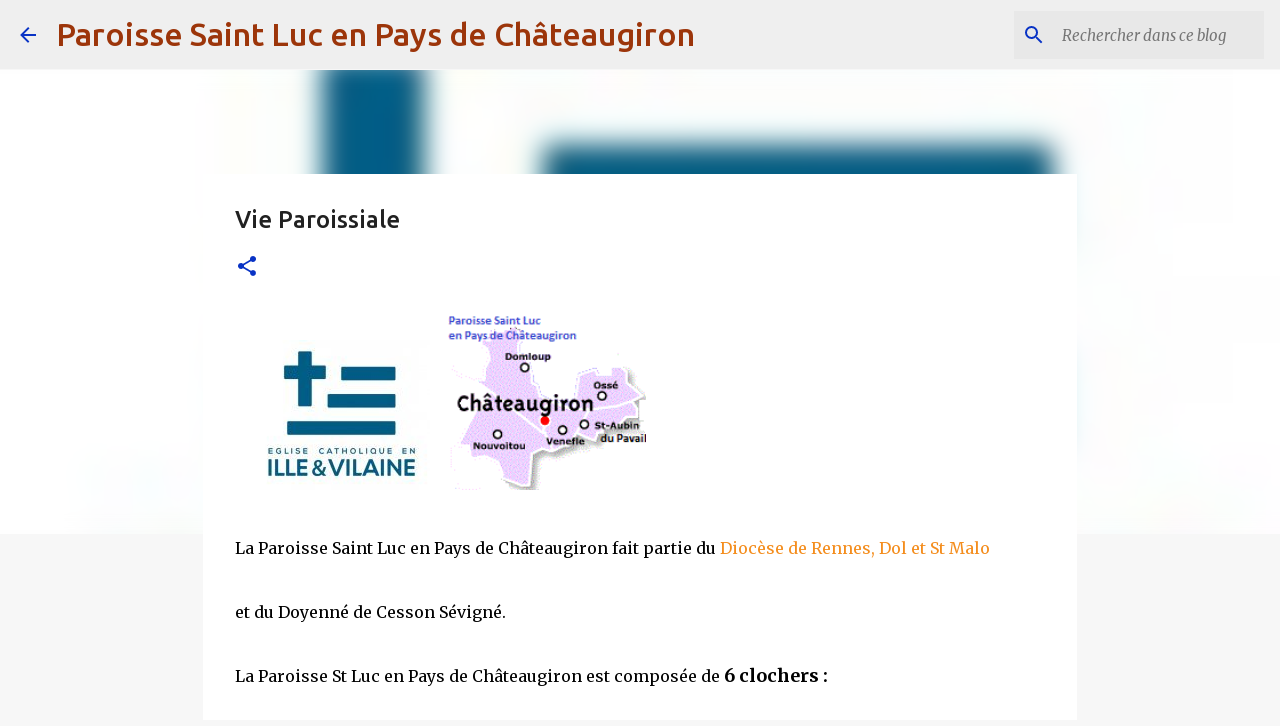

--- FILE ---
content_type: text/html; charset=UTF-8
request_url: https://paroissestlucenchateaugiron.blogspot.com/p/vie-paroissiale.html
body_size: 26194
content:
<!DOCTYPE html>
<html dir='ltr' lang='fr'>
<head>
<meta content='width=device-width, initial-scale=1' name='viewport'/>
<title>Vie Paroissiale</title>
<meta content='text/html; charset=UTF-8' http-equiv='Content-Type'/>
<!-- Chrome, Firefox OS and Opera -->
<meta content='#f7f7f7' name='theme-color'/>
<!-- Windows Phone -->
<meta content='#f7f7f7' name='msapplication-navbutton-color'/>
<meta content='blogger' name='generator'/>
<link href='https://paroissestlucenchateaugiron.blogspot.com/favicon.ico' rel='icon' type='image/x-icon'/>
<link href='http://paroissestlucenchateaugiron.blogspot.com/p/vie-paroissiale.html' rel='canonical'/>
<link rel="alternate" type="application/atom+xml" title="Paroisse Saint Luc en Pays de Châteaugiron - Atom" href="https://paroissestlucenchateaugiron.blogspot.com/feeds/posts/default" />
<link rel="alternate" type="application/rss+xml" title="Paroisse Saint Luc en Pays de Châteaugiron - RSS" href="https://paroissestlucenchateaugiron.blogspot.com/feeds/posts/default?alt=rss" />
<link rel="service.post" type="application/atom+xml" title="Paroisse Saint Luc en Pays de Châteaugiron - Atom" href="https://www.blogger.com/feeds/1311318482043225739/posts/default" />
<!--Can't find substitution for tag [blog.ieCssRetrofitLinks]-->
<meta content='http://paroissestlucenchateaugiron.blogspot.com/p/vie-paroissiale.html' property='og:url'/>
<meta content='Vie Paroissiale' property='og:title'/>
<meta content='      La Paroisse Saint Luc en Pays de Châteaugiron fait partie du Diocèse de Rennes, Dol et St Malo   et du Doyenné de Cesson Sévigné.  La ...' property='og:description'/>
<meta content='https://blogger.googleusercontent.com/img/b/R29vZ2xl/AVvXsEiW1YYqtJzRMRyXaE7ZYk6jiinrzveP-vK94pgbZ5E59OzLQoWO2jKA1jcncMza4Xdmylq-aHG_nLjEUB1DLo_rm-ycWobyQ0LLkDINZunTMOt0ltEWJWdAH0Sg50N-POwkSk6LbH6e1bo/w1200-h630-p-k-no-nu/dioc%25C3%25A8se.jpg' property='og:image'/>
<style type='text/css'>@font-face{font-family:'Lato';font-style:normal;font-weight:400;font-display:swap;src:url(//fonts.gstatic.com/s/lato/v25/S6uyw4BMUTPHjxAwXiWtFCfQ7A.woff2)format('woff2');unicode-range:U+0100-02BA,U+02BD-02C5,U+02C7-02CC,U+02CE-02D7,U+02DD-02FF,U+0304,U+0308,U+0329,U+1D00-1DBF,U+1E00-1E9F,U+1EF2-1EFF,U+2020,U+20A0-20AB,U+20AD-20C0,U+2113,U+2C60-2C7F,U+A720-A7FF;}@font-face{font-family:'Lato';font-style:normal;font-weight:400;font-display:swap;src:url(//fonts.gstatic.com/s/lato/v25/S6uyw4BMUTPHjx4wXiWtFCc.woff2)format('woff2');unicode-range:U+0000-00FF,U+0131,U+0152-0153,U+02BB-02BC,U+02C6,U+02DA,U+02DC,U+0304,U+0308,U+0329,U+2000-206F,U+20AC,U+2122,U+2191,U+2193,U+2212,U+2215,U+FEFF,U+FFFD;}@font-face{font-family:'Lato';font-style:normal;font-weight:700;font-display:swap;src:url(//fonts.gstatic.com/s/lato/v25/S6u9w4BMUTPHh6UVSwaPGQ3q5d0N7w.woff2)format('woff2');unicode-range:U+0100-02BA,U+02BD-02C5,U+02C7-02CC,U+02CE-02D7,U+02DD-02FF,U+0304,U+0308,U+0329,U+1D00-1DBF,U+1E00-1E9F,U+1EF2-1EFF,U+2020,U+20A0-20AB,U+20AD-20C0,U+2113,U+2C60-2C7F,U+A720-A7FF;}@font-face{font-family:'Lato';font-style:normal;font-weight:700;font-display:swap;src:url(//fonts.gstatic.com/s/lato/v25/S6u9w4BMUTPHh6UVSwiPGQ3q5d0.woff2)format('woff2');unicode-range:U+0000-00FF,U+0131,U+0152-0153,U+02BB-02BC,U+02C6,U+02DA,U+02DC,U+0304,U+0308,U+0329,U+2000-206F,U+20AC,U+2122,U+2191,U+2193,U+2212,U+2215,U+FEFF,U+FFFD;}@font-face{font-family:'Lato';font-style:normal;font-weight:900;font-display:swap;src:url(//fonts.gstatic.com/s/lato/v25/S6u9w4BMUTPHh50XSwaPGQ3q5d0N7w.woff2)format('woff2');unicode-range:U+0100-02BA,U+02BD-02C5,U+02C7-02CC,U+02CE-02D7,U+02DD-02FF,U+0304,U+0308,U+0329,U+1D00-1DBF,U+1E00-1E9F,U+1EF2-1EFF,U+2020,U+20A0-20AB,U+20AD-20C0,U+2113,U+2C60-2C7F,U+A720-A7FF;}@font-face{font-family:'Lato';font-style:normal;font-weight:900;font-display:swap;src:url(//fonts.gstatic.com/s/lato/v25/S6u9w4BMUTPHh50XSwiPGQ3q5d0.woff2)format('woff2');unicode-range:U+0000-00FF,U+0131,U+0152-0153,U+02BB-02BC,U+02C6,U+02DA,U+02DC,U+0304,U+0308,U+0329,U+2000-206F,U+20AC,U+2122,U+2191,U+2193,U+2212,U+2215,U+FEFF,U+FFFD;}@font-face{font-family:'Merriweather';font-style:italic;font-weight:300;font-stretch:100%;font-display:swap;src:url(//fonts.gstatic.com/s/merriweather/v33/u-4c0qyriQwlOrhSvowK_l5-eTxCVx0ZbwLvKH2Gk9hLmp0v5yA-xXPqCzLvF-adrHOg7iDTFw.woff2)format('woff2');unicode-range:U+0460-052F,U+1C80-1C8A,U+20B4,U+2DE0-2DFF,U+A640-A69F,U+FE2E-FE2F;}@font-face{font-family:'Merriweather';font-style:italic;font-weight:300;font-stretch:100%;font-display:swap;src:url(//fonts.gstatic.com/s/merriweather/v33/u-4c0qyriQwlOrhSvowK_l5-eTxCVx0ZbwLvKH2Gk9hLmp0v5yA-xXPqCzLvF--drHOg7iDTFw.woff2)format('woff2');unicode-range:U+0301,U+0400-045F,U+0490-0491,U+04B0-04B1,U+2116;}@font-face{font-family:'Merriweather';font-style:italic;font-weight:300;font-stretch:100%;font-display:swap;src:url(//fonts.gstatic.com/s/merriweather/v33/u-4c0qyriQwlOrhSvowK_l5-eTxCVx0ZbwLvKH2Gk9hLmp0v5yA-xXPqCzLvF-SdrHOg7iDTFw.woff2)format('woff2');unicode-range:U+0102-0103,U+0110-0111,U+0128-0129,U+0168-0169,U+01A0-01A1,U+01AF-01B0,U+0300-0301,U+0303-0304,U+0308-0309,U+0323,U+0329,U+1EA0-1EF9,U+20AB;}@font-face{font-family:'Merriweather';font-style:italic;font-weight:300;font-stretch:100%;font-display:swap;src:url(//fonts.gstatic.com/s/merriweather/v33/u-4c0qyriQwlOrhSvowK_l5-eTxCVx0ZbwLvKH2Gk9hLmp0v5yA-xXPqCzLvF-WdrHOg7iDTFw.woff2)format('woff2');unicode-range:U+0100-02BA,U+02BD-02C5,U+02C7-02CC,U+02CE-02D7,U+02DD-02FF,U+0304,U+0308,U+0329,U+1D00-1DBF,U+1E00-1E9F,U+1EF2-1EFF,U+2020,U+20A0-20AB,U+20AD-20C0,U+2113,U+2C60-2C7F,U+A720-A7FF;}@font-face{font-family:'Merriweather';font-style:italic;font-weight:300;font-stretch:100%;font-display:swap;src:url(//fonts.gstatic.com/s/merriweather/v33/u-4c0qyriQwlOrhSvowK_l5-eTxCVx0ZbwLvKH2Gk9hLmp0v5yA-xXPqCzLvF-udrHOg7iA.woff2)format('woff2');unicode-range:U+0000-00FF,U+0131,U+0152-0153,U+02BB-02BC,U+02C6,U+02DA,U+02DC,U+0304,U+0308,U+0329,U+2000-206F,U+20AC,U+2122,U+2191,U+2193,U+2212,U+2215,U+FEFF,U+FFFD;}@font-face{font-family:'Merriweather';font-style:italic;font-weight:400;font-stretch:100%;font-display:swap;src:url(//fonts.gstatic.com/s/merriweather/v33/u-4c0qyriQwlOrhSvowK_l5-eTxCVx0ZbwLvKH2Gk9hLmp0v5yA-xXPqCzLvF-adrHOg7iDTFw.woff2)format('woff2');unicode-range:U+0460-052F,U+1C80-1C8A,U+20B4,U+2DE0-2DFF,U+A640-A69F,U+FE2E-FE2F;}@font-face{font-family:'Merriweather';font-style:italic;font-weight:400;font-stretch:100%;font-display:swap;src:url(//fonts.gstatic.com/s/merriweather/v33/u-4c0qyriQwlOrhSvowK_l5-eTxCVx0ZbwLvKH2Gk9hLmp0v5yA-xXPqCzLvF--drHOg7iDTFw.woff2)format('woff2');unicode-range:U+0301,U+0400-045F,U+0490-0491,U+04B0-04B1,U+2116;}@font-face{font-family:'Merriweather';font-style:italic;font-weight:400;font-stretch:100%;font-display:swap;src:url(//fonts.gstatic.com/s/merriweather/v33/u-4c0qyriQwlOrhSvowK_l5-eTxCVx0ZbwLvKH2Gk9hLmp0v5yA-xXPqCzLvF-SdrHOg7iDTFw.woff2)format('woff2');unicode-range:U+0102-0103,U+0110-0111,U+0128-0129,U+0168-0169,U+01A0-01A1,U+01AF-01B0,U+0300-0301,U+0303-0304,U+0308-0309,U+0323,U+0329,U+1EA0-1EF9,U+20AB;}@font-face{font-family:'Merriweather';font-style:italic;font-weight:400;font-stretch:100%;font-display:swap;src:url(//fonts.gstatic.com/s/merriweather/v33/u-4c0qyriQwlOrhSvowK_l5-eTxCVx0ZbwLvKH2Gk9hLmp0v5yA-xXPqCzLvF-WdrHOg7iDTFw.woff2)format('woff2');unicode-range:U+0100-02BA,U+02BD-02C5,U+02C7-02CC,U+02CE-02D7,U+02DD-02FF,U+0304,U+0308,U+0329,U+1D00-1DBF,U+1E00-1E9F,U+1EF2-1EFF,U+2020,U+20A0-20AB,U+20AD-20C0,U+2113,U+2C60-2C7F,U+A720-A7FF;}@font-face{font-family:'Merriweather';font-style:italic;font-weight:400;font-stretch:100%;font-display:swap;src:url(//fonts.gstatic.com/s/merriweather/v33/u-4c0qyriQwlOrhSvowK_l5-eTxCVx0ZbwLvKH2Gk9hLmp0v5yA-xXPqCzLvF-udrHOg7iA.woff2)format('woff2');unicode-range:U+0000-00FF,U+0131,U+0152-0153,U+02BB-02BC,U+02C6,U+02DA,U+02DC,U+0304,U+0308,U+0329,U+2000-206F,U+20AC,U+2122,U+2191,U+2193,U+2212,U+2215,U+FEFF,U+FFFD;}@font-face{font-family:'Merriweather';font-style:normal;font-weight:400;font-stretch:100%;font-display:swap;src:url(//fonts.gstatic.com/s/merriweather/v33/u-4e0qyriQwlOrhSvowK_l5UcA6zuSYEqOzpPe3HOZJ5eX1WtLaQwmYiSeqnJ-mXq1Gi3iE.woff2)format('woff2');unicode-range:U+0460-052F,U+1C80-1C8A,U+20B4,U+2DE0-2DFF,U+A640-A69F,U+FE2E-FE2F;}@font-face{font-family:'Merriweather';font-style:normal;font-weight:400;font-stretch:100%;font-display:swap;src:url(//fonts.gstatic.com/s/merriweather/v33/u-4e0qyriQwlOrhSvowK_l5UcA6zuSYEqOzpPe3HOZJ5eX1WtLaQwmYiSequJ-mXq1Gi3iE.woff2)format('woff2');unicode-range:U+0301,U+0400-045F,U+0490-0491,U+04B0-04B1,U+2116;}@font-face{font-family:'Merriweather';font-style:normal;font-weight:400;font-stretch:100%;font-display:swap;src:url(//fonts.gstatic.com/s/merriweather/v33/u-4e0qyriQwlOrhSvowK_l5UcA6zuSYEqOzpPe3HOZJ5eX1WtLaQwmYiSeqlJ-mXq1Gi3iE.woff2)format('woff2');unicode-range:U+0102-0103,U+0110-0111,U+0128-0129,U+0168-0169,U+01A0-01A1,U+01AF-01B0,U+0300-0301,U+0303-0304,U+0308-0309,U+0323,U+0329,U+1EA0-1EF9,U+20AB;}@font-face{font-family:'Merriweather';font-style:normal;font-weight:400;font-stretch:100%;font-display:swap;src:url(//fonts.gstatic.com/s/merriweather/v33/u-4e0qyriQwlOrhSvowK_l5UcA6zuSYEqOzpPe3HOZJ5eX1WtLaQwmYiSeqkJ-mXq1Gi3iE.woff2)format('woff2');unicode-range:U+0100-02BA,U+02BD-02C5,U+02C7-02CC,U+02CE-02D7,U+02DD-02FF,U+0304,U+0308,U+0329,U+1D00-1DBF,U+1E00-1E9F,U+1EF2-1EFF,U+2020,U+20A0-20AB,U+20AD-20C0,U+2113,U+2C60-2C7F,U+A720-A7FF;}@font-face{font-family:'Merriweather';font-style:normal;font-weight:400;font-stretch:100%;font-display:swap;src:url(//fonts.gstatic.com/s/merriweather/v33/u-4e0qyriQwlOrhSvowK_l5UcA6zuSYEqOzpPe3HOZJ5eX1WtLaQwmYiSeqqJ-mXq1Gi.woff2)format('woff2');unicode-range:U+0000-00FF,U+0131,U+0152-0153,U+02BB-02BC,U+02C6,U+02DA,U+02DC,U+0304,U+0308,U+0329,U+2000-206F,U+20AC,U+2122,U+2191,U+2193,U+2212,U+2215,U+FEFF,U+FFFD;}@font-face{font-family:'Merriweather';font-style:normal;font-weight:700;font-stretch:100%;font-display:swap;src:url(//fonts.gstatic.com/s/merriweather/v33/u-4e0qyriQwlOrhSvowK_l5UcA6zuSYEqOzpPe3HOZJ5eX1WtLaQwmYiSeqnJ-mXq1Gi3iE.woff2)format('woff2');unicode-range:U+0460-052F,U+1C80-1C8A,U+20B4,U+2DE0-2DFF,U+A640-A69F,U+FE2E-FE2F;}@font-face{font-family:'Merriweather';font-style:normal;font-weight:700;font-stretch:100%;font-display:swap;src:url(//fonts.gstatic.com/s/merriweather/v33/u-4e0qyriQwlOrhSvowK_l5UcA6zuSYEqOzpPe3HOZJ5eX1WtLaQwmYiSequJ-mXq1Gi3iE.woff2)format('woff2');unicode-range:U+0301,U+0400-045F,U+0490-0491,U+04B0-04B1,U+2116;}@font-face{font-family:'Merriweather';font-style:normal;font-weight:700;font-stretch:100%;font-display:swap;src:url(//fonts.gstatic.com/s/merriweather/v33/u-4e0qyriQwlOrhSvowK_l5UcA6zuSYEqOzpPe3HOZJ5eX1WtLaQwmYiSeqlJ-mXq1Gi3iE.woff2)format('woff2');unicode-range:U+0102-0103,U+0110-0111,U+0128-0129,U+0168-0169,U+01A0-01A1,U+01AF-01B0,U+0300-0301,U+0303-0304,U+0308-0309,U+0323,U+0329,U+1EA0-1EF9,U+20AB;}@font-face{font-family:'Merriweather';font-style:normal;font-weight:700;font-stretch:100%;font-display:swap;src:url(//fonts.gstatic.com/s/merriweather/v33/u-4e0qyriQwlOrhSvowK_l5UcA6zuSYEqOzpPe3HOZJ5eX1WtLaQwmYiSeqkJ-mXq1Gi3iE.woff2)format('woff2');unicode-range:U+0100-02BA,U+02BD-02C5,U+02C7-02CC,U+02CE-02D7,U+02DD-02FF,U+0304,U+0308,U+0329,U+1D00-1DBF,U+1E00-1E9F,U+1EF2-1EFF,U+2020,U+20A0-20AB,U+20AD-20C0,U+2113,U+2C60-2C7F,U+A720-A7FF;}@font-face{font-family:'Merriweather';font-style:normal;font-weight:700;font-stretch:100%;font-display:swap;src:url(//fonts.gstatic.com/s/merriweather/v33/u-4e0qyriQwlOrhSvowK_l5UcA6zuSYEqOzpPe3HOZJ5eX1WtLaQwmYiSeqqJ-mXq1Gi.woff2)format('woff2');unicode-range:U+0000-00FF,U+0131,U+0152-0153,U+02BB-02BC,U+02C6,U+02DA,U+02DC,U+0304,U+0308,U+0329,U+2000-206F,U+20AC,U+2122,U+2191,U+2193,U+2212,U+2215,U+FEFF,U+FFFD;}@font-face{font-family:'Merriweather';font-style:normal;font-weight:900;font-stretch:100%;font-display:swap;src:url(//fonts.gstatic.com/s/merriweather/v33/u-4e0qyriQwlOrhSvowK_l5UcA6zuSYEqOzpPe3HOZJ5eX1WtLaQwmYiSeqnJ-mXq1Gi3iE.woff2)format('woff2');unicode-range:U+0460-052F,U+1C80-1C8A,U+20B4,U+2DE0-2DFF,U+A640-A69F,U+FE2E-FE2F;}@font-face{font-family:'Merriweather';font-style:normal;font-weight:900;font-stretch:100%;font-display:swap;src:url(//fonts.gstatic.com/s/merriweather/v33/u-4e0qyriQwlOrhSvowK_l5UcA6zuSYEqOzpPe3HOZJ5eX1WtLaQwmYiSequJ-mXq1Gi3iE.woff2)format('woff2');unicode-range:U+0301,U+0400-045F,U+0490-0491,U+04B0-04B1,U+2116;}@font-face{font-family:'Merriweather';font-style:normal;font-weight:900;font-stretch:100%;font-display:swap;src:url(//fonts.gstatic.com/s/merriweather/v33/u-4e0qyriQwlOrhSvowK_l5UcA6zuSYEqOzpPe3HOZJ5eX1WtLaQwmYiSeqlJ-mXq1Gi3iE.woff2)format('woff2');unicode-range:U+0102-0103,U+0110-0111,U+0128-0129,U+0168-0169,U+01A0-01A1,U+01AF-01B0,U+0300-0301,U+0303-0304,U+0308-0309,U+0323,U+0329,U+1EA0-1EF9,U+20AB;}@font-face{font-family:'Merriweather';font-style:normal;font-weight:900;font-stretch:100%;font-display:swap;src:url(//fonts.gstatic.com/s/merriweather/v33/u-4e0qyriQwlOrhSvowK_l5UcA6zuSYEqOzpPe3HOZJ5eX1WtLaQwmYiSeqkJ-mXq1Gi3iE.woff2)format('woff2');unicode-range:U+0100-02BA,U+02BD-02C5,U+02C7-02CC,U+02CE-02D7,U+02DD-02FF,U+0304,U+0308,U+0329,U+1D00-1DBF,U+1E00-1E9F,U+1EF2-1EFF,U+2020,U+20A0-20AB,U+20AD-20C0,U+2113,U+2C60-2C7F,U+A720-A7FF;}@font-face{font-family:'Merriweather';font-style:normal;font-weight:900;font-stretch:100%;font-display:swap;src:url(//fonts.gstatic.com/s/merriweather/v33/u-4e0qyriQwlOrhSvowK_l5UcA6zuSYEqOzpPe3HOZJ5eX1WtLaQwmYiSeqqJ-mXq1Gi.woff2)format('woff2');unicode-range:U+0000-00FF,U+0131,U+0152-0153,U+02BB-02BC,U+02C6,U+02DA,U+02DC,U+0304,U+0308,U+0329,U+2000-206F,U+20AC,U+2122,U+2191,U+2193,U+2212,U+2215,U+FEFF,U+FFFD;}@font-face{font-family:'Ubuntu';font-style:normal;font-weight:400;font-display:swap;src:url(//fonts.gstatic.com/s/ubuntu/v21/4iCs6KVjbNBYlgoKcg72nU6AF7xm.woff2)format('woff2');unicode-range:U+0460-052F,U+1C80-1C8A,U+20B4,U+2DE0-2DFF,U+A640-A69F,U+FE2E-FE2F;}@font-face{font-family:'Ubuntu';font-style:normal;font-weight:400;font-display:swap;src:url(//fonts.gstatic.com/s/ubuntu/v21/4iCs6KVjbNBYlgoKew72nU6AF7xm.woff2)format('woff2');unicode-range:U+0301,U+0400-045F,U+0490-0491,U+04B0-04B1,U+2116;}@font-face{font-family:'Ubuntu';font-style:normal;font-weight:400;font-display:swap;src:url(//fonts.gstatic.com/s/ubuntu/v21/4iCs6KVjbNBYlgoKcw72nU6AF7xm.woff2)format('woff2');unicode-range:U+1F00-1FFF;}@font-face{font-family:'Ubuntu';font-style:normal;font-weight:400;font-display:swap;src:url(//fonts.gstatic.com/s/ubuntu/v21/4iCs6KVjbNBYlgoKfA72nU6AF7xm.woff2)format('woff2');unicode-range:U+0370-0377,U+037A-037F,U+0384-038A,U+038C,U+038E-03A1,U+03A3-03FF;}@font-face{font-family:'Ubuntu';font-style:normal;font-weight:400;font-display:swap;src:url(//fonts.gstatic.com/s/ubuntu/v21/4iCs6KVjbNBYlgoKcQ72nU6AF7xm.woff2)format('woff2');unicode-range:U+0100-02BA,U+02BD-02C5,U+02C7-02CC,U+02CE-02D7,U+02DD-02FF,U+0304,U+0308,U+0329,U+1D00-1DBF,U+1E00-1E9F,U+1EF2-1EFF,U+2020,U+20A0-20AB,U+20AD-20C0,U+2113,U+2C60-2C7F,U+A720-A7FF;}@font-face{font-family:'Ubuntu';font-style:normal;font-weight:400;font-display:swap;src:url(//fonts.gstatic.com/s/ubuntu/v21/4iCs6KVjbNBYlgoKfw72nU6AFw.woff2)format('woff2');unicode-range:U+0000-00FF,U+0131,U+0152-0153,U+02BB-02BC,U+02C6,U+02DA,U+02DC,U+0304,U+0308,U+0329,U+2000-206F,U+20AC,U+2122,U+2191,U+2193,U+2212,U+2215,U+FEFF,U+FFFD;}@font-face{font-family:'Ubuntu';font-style:normal;font-weight:500;font-display:swap;src:url(//fonts.gstatic.com/s/ubuntu/v21/4iCv6KVjbNBYlgoCjC3jvWyNPYZvg7UI.woff2)format('woff2');unicode-range:U+0460-052F,U+1C80-1C8A,U+20B4,U+2DE0-2DFF,U+A640-A69F,U+FE2E-FE2F;}@font-face{font-family:'Ubuntu';font-style:normal;font-weight:500;font-display:swap;src:url(//fonts.gstatic.com/s/ubuntu/v21/4iCv6KVjbNBYlgoCjC3jtGyNPYZvg7UI.woff2)format('woff2');unicode-range:U+0301,U+0400-045F,U+0490-0491,U+04B0-04B1,U+2116;}@font-face{font-family:'Ubuntu';font-style:normal;font-weight:500;font-display:swap;src:url(//fonts.gstatic.com/s/ubuntu/v21/4iCv6KVjbNBYlgoCjC3jvGyNPYZvg7UI.woff2)format('woff2');unicode-range:U+1F00-1FFF;}@font-face{font-family:'Ubuntu';font-style:normal;font-weight:500;font-display:swap;src:url(//fonts.gstatic.com/s/ubuntu/v21/4iCv6KVjbNBYlgoCjC3js2yNPYZvg7UI.woff2)format('woff2');unicode-range:U+0370-0377,U+037A-037F,U+0384-038A,U+038C,U+038E-03A1,U+03A3-03FF;}@font-face{font-family:'Ubuntu';font-style:normal;font-weight:500;font-display:swap;src:url(//fonts.gstatic.com/s/ubuntu/v21/4iCv6KVjbNBYlgoCjC3jvmyNPYZvg7UI.woff2)format('woff2');unicode-range:U+0100-02BA,U+02BD-02C5,U+02C7-02CC,U+02CE-02D7,U+02DD-02FF,U+0304,U+0308,U+0329,U+1D00-1DBF,U+1E00-1E9F,U+1EF2-1EFF,U+2020,U+20A0-20AB,U+20AD-20C0,U+2113,U+2C60-2C7F,U+A720-A7FF;}@font-face{font-family:'Ubuntu';font-style:normal;font-weight:500;font-display:swap;src:url(//fonts.gstatic.com/s/ubuntu/v21/4iCv6KVjbNBYlgoCjC3jsGyNPYZvgw.woff2)format('woff2');unicode-range:U+0000-00FF,U+0131,U+0152-0153,U+02BB-02BC,U+02C6,U+02DA,U+02DC,U+0304,U+0308,U+0329,U+2000-206F,U+20AC,U+2122,U+2191,U+2193,U+2212,U+2215,U+FEFF,U+FFFD;}@font-face{font-family:'Ubuntu';font-style:normal;font-weight:700;font-display:swap;src:url(//fonts.gstatic.com/s/ubuntu/v21/4iCv6KVjbNBYlgoCxCvjvWyNPYZvg7UI.woff2)format('woff2');unicode-range:U+0460-052F,U+1C80-1C8A,U+20B4,U+2DE0-2DFF,U+A640-A69F,U+FE2E-FE2F;}@font-face{font-family:'Ubuntu';font-style:normal;font-weight:700;font-display:swap;src:url(//fonts.gstatic.com/s/ubuntu/v21/4iCv6KVjbNBYlgoCxCvjtGyNPYZvg7UI.woff2)format('woff2');unicode-range:U+0301,U+0400-045F,U+0490-0491,U+04B0-04B1,U+2116;}@font-face{font-family:'Ubuntu';font-style:normal;font-weight:700;font-display:swap;src:url(//fonts.gstatic.com/s/ubuntu/v21/4iCv6KVjbNBYlgoCxCvjvGyNPYZvg7UI.woff2)format('woff2');unicode-range:U+1F00-1FFF;}@font-face{font-family:'Ubuntu';font-style:normal;font-weight:700;font-display:swap;src:url(//fonts.gstatic.com/s/ubuntu/v21/4iCv6KVjbNBYlgoCxCvjs2yNPYZvg7UI.woff2)format('woff2');unicode-range:U+0370-0377,U+037A-037F,U+0384-038A,U+038C,U+038E-03A1,U+03A3-03FF;}@font-face{font-family:'Ubuntu';font-style:normal;font-weight:700;font-display:swap;src:url(//fonts.gstatic.com/s/ubuntu/v21/4iCv6KVjbNBYlgoCxCvjvmyNPYZvg7UI.woff2)format('woff2');unicode-range:U+0100-02BA,U+02BD-02C5,U+02C7-02CC,U+02CE-02D7,U+02DD-02FF,U+0304,U+0308,U+0329,U+1D00-1DBF,U+1E00-1E9F,U+1EF2-1EFF,U+2020,U+20A0-20AB,U+20AD-20C0,U+2113,U+2C60-2C7F,U+A720-A7FF;}@font-face{font-family:'Ubuntu';font-style:normal;font-weight:700;font-display:swap;src:url(//fonts.gstatic.com/s/ubuntu/v21/4iCv6KVjbNBYlgoCxCvjsGyNPYZvgw.woff2)format('woff2');unicode-range:U+0000-00FF,U+0131,U+0152-0153,U+02BB-02BC,U+02C6,U+02DA,U+02DC,U+0304,U+0308,U+0329,U+2000-206F,U+20AC,U+2122,U+2191,U+2193,U+2212,U+2215,U+FEFF,U+FFFD;}</style>
<style id='page-skin-1' type='text/css'><!--
/*! normalize.css v3.0.1 | MIT License | git.io/normalize */html{font-family:sans-serif;-ms-text-size-adjust:100%;-webkit-text-size-adjust:100%}body{margin:0}article,aside,details,figcaption,figure,footer,header,hgroup,main,nav,section,summary{display:block}audio,canvas,progress,video{display:inline-block;vertical-align:baseline}audio:not([controls]){display:none;height:0}[hidden],template{display:none}a{background:transparent}a:active,a:hover{outline:0}abbr[title]{border-bottom:1px dotted}b,strong{font-weight:bold}dfn{font-style:italic}h1{font-size:2em;margin:.67em 0}mark{background:#ff0;color:#000}small{font-size:80%}sub,sup{font-size:75%;line-height:0;position:relative;vertical-align:baseline}sup{top:-0.5em}sub{bottom:-0.25em}img{border:0}svg:not(:root){overflow:hidden}figure{margin:1em 40px}hr{-moz-box-sizing:content-box;box-sizing:content-box;height:0}pre{overflow:auto}code,kbd,pre,samp{font-family:monospace,monospace;font-size:1em}button,input,optgroup,select,textarea{color:inherit;font:inherit;margin:0}button{overflow:visible}button,select{text-transform:none}button,html input[type="button"],input[type="reset"],input[type="submit"]{-webkit-appearance:button;cursor:pointer}button[disabled],html input[disabled]{cursor:default}button::-moz-focus-inner,input::-moz-focus-inner{border:0;padding:0}input{line-height:normal}input[type="checkbox"],input[type="radio"]{box-sizing:border-box;padding:0}input[type="number"]::-webkit-inner-spin-button,input[type="number"]::-webkit-outer-spin-button{height:auto}input[type="search"]{-webkit-appearance:textfield;-moz-box-sizing:content-box;-webkit-box-sizing:content-box;box-sizing:content-box}input[type="search"]::-webkit-search-cancel-button,input[type="search"]::-webkit-search-decoration{-webkit-appearance:none}fieldset{border:1px solid #c0c0c0;margin:0 2px;padding:.35em .625em .75em}legend{border:0;padding:0}textarea{overflow:auto}optgroup{font-weight:bold}table{border-collapse:collapse;border-spacing:0}td,th{padding:0}
/*!************************************************
* Blogger Template Style
* Name: Emporio
**************************************************/
body{
overflow-wrap:break-word;
word-break:break-word;
word-wrap:break-word
}
.hidden{
display:none
}
.invisible{
visibility:hidden
}
.container::after,.float-container::after{
clear:both;
content:'';
display:table
}
.clearboth{
clear:both
}
#comments .comment .comment-actions,.subscribe-popup .FollowByEmail .follow-by-email-submit{
background:0 0;
border:0;
box-shadow:none;
color:#0933c5;
cursor:pointer;
font-size:14px;
font-weight:700;
outline:0;
text-decoration:none;
text-transform:uppercase;
width:auto
}
.dim-overlay{
background-color:rgba(0,0,0,.54);
height:100vh;
left:0;
position:fixed;
top:0;
width:100%
}
#sharing-dim-overlay{
background-color:transparent
}
input::-ms-clear{
display:none
}
.blogger-logo,.svg-icon-24.blogger-logo{
fill:#ff9800;
opacity:1
}
.skip-navigation{
background-color:#fff;
box-sizing:border-box;
color:#000;
display:block;
height:0;
left:0;
line-height:50px;
overflow:hidden;
padding-top:0;
position:fixed;
text-align:center;
top:0;
-webkit-transition:box-shadow .3s,height .3s,padding-top .3s;
transition:box-shadow .3s,height .3s,padding-top .3s;
width:100%;
z-index:900
}
.skip-navigation:focus{
box-shadow:0 4px 5px 0 rgba(0,0,0,.14),0 1px 10px 0 rgba(0,0,0,.12),0 2px 4px -1px rgba(0,0,0,.2);
height:50px
}
#main{
outline:0
}
.main-heading{
position:absolute;
clip:rect(1px,1px,1px,1px);
padding:0;
border:0;
height:1px;
width:1px;
overflow:hidden
}
.Attribution{
margin-top:1em;
text-align:center
}
.Attribution .blogger img,.Attribution .blogger svg{
vertical-align:bottom
}
.Attribution .blogger img{
margin-right:.5em
}
.Attribution div{
line-height:24px;
margin-top:.5em
}
.Attribution .copyright,.Attribution .image-attribution{
font-size:.7em;
margin-top:1.5em
}
.BLOG_mobile_video_class{
display:none
}
.bg-photo{
background-attachment:scroll!important
}
body .CSS_LIGHTBOX{
z-index:900
}
.extendable .show-less,.extendable .show-more{
border-color:#0933c5;
color:#0933c5;
margin-top:8px
}
.extendable .show-less.hidden,.extendable .show-more.hidden{
display:none
}
.inline-ad{
display:none;
max-width:100%;
overflow:hidden
}
.adsbygoogle{
display:block
}
#cookieChoiceInfo{
bottom:0;
top:auto
}
iframe.b-hbp-video{
border:0
}
.post-body img{
max-width:100%
}
.post-body iframe{
max-width:100%
}
.post-body a[imageanchor="1"]{
display:inline-block
}
.byline{
margin-right:1em
}
.byline:last-child{
margin-right:0
}
.link-copied-dialog{
max-width:520px;
outline:0
}
.link-copied-dialog .modal-dialog-buttons{
margin-top:8px
}
.link-copied-dialog .goog-buttonset-default{
background:0 0;
border:0
}
.link-copied-dialog .goog-buttonset-default:focus{
outline:0
}
.paging-control-container{
margin-bottom:16px
}
.paging-control-container .paging-control{
display:inline-block
}
.paging-control-container .comment-range-text::after,.paging-control-container .paging-control{
color:#0933c5
}
.paging-control-container .comment-range-text,.paging-control-container .paging-control{
margin-right:8px
}
.paging-control-container .comment-range-text::after,.paging-control-container .paging-control::after{
content:'\00B7';
cursor:default;
padding-left:8px;
pointer-events:none
}
.paging-control-container .comment-range-text:last-child::after,.paging-control-container .paging-control:last-child::after{
content:none
}
.byline.reactions iframe{
height:20px
}
.b-notification{
color:#000;
background-color:#fff;
border-bottom:solid 1px #000;
box-sizing:border-box;
padding:16px 32px;
text-align:center
}
.b-notification.visible{
-webkit-transition:margin-top .3s cubic-bezier(.4,0,.2,1);
transition:margin-top .3s cubic-bezier(.4,0,.2,1)
}
.b-notification.invisible{
position:absolute
}
.b-notification-close{
position:absolute;
right:8px;
top:8px
}
.no-posts-message{
line-height:40px;
text-align:center
}
@media screen and (max-width:745px){
body.item-view .post-body a[imageanchor="1"][style*="float: left;"],body.item-view .post-body a[imageanchor="1"][style*="float: right;"]{
float:none!important;
clear:none!important
}
body.item-view .post-body a[imageanchor="1"] img{
display:block;
height:auto;
margin:0 auto
}
body.item-view .post-body>.separator:first-child>a[imageanchor="1"]:first-child{
margin-top:20px
}
.post-body a[imageanchor]{
display:block
}
body.item-view .post-body a[imageanchor="1"]{
margin-left:0!important;
margin-right:0!important
}
body.item-view .post-body a[imageanchor="1"]+a[imageanchor="1"]{
margin-top:16px
}
}
.item-control{
display:none
}
#comments{
border-top:1px dashed rgba(0,0,0,.54);
margin-top:20px;
padding:20px
}
#comments .comment-thread ol{
margin:0;
padding-left:0;
padding-left:0
}
#comments .comment .comment-replybox-single,#comments .comment-thread .comment-replies{
margin-left:60px
}
#comments .comment-thread .thread-count{
display:none
}
#comments .comment{
list-style-type:none;
padding:0 0 30px;
position:relative
}
#comments .comment .comment{
padding-bottom:8px
}
.comment .avatar-image-container{
position:absolute
}
.comment .avatar-image-container img{
border-radius:50%
}
.avatar-image-container svg,.comment .avatar-image-container .avatar-icon{
border-radius:50%;
border:solid 1px #0933c5;
box-sizing:border-box;
fill:#0933c5;
height:35px;
margin:0;
padding:7px;
width:35px
}
.comment .comment-block{
margin-top:10px;
margin-left:60px;
padding-bottom:0
}
#comments .comment-author-header-wrapper{
margin-left:40px
}
#comments .comment .thread-expanded .comment-block{
padding-bottom:20px
}
#comments .comment .comment-header .user,#comments .comment .comment-header .user a{
color:#212121;
font-style:normal;
font-weight:700
}
#comments .comment .comment-actions{
bottom:0;
margin-bottom:15px;
position:absolute
}
#comments .comment .comment-actions>*{
margin-right:8px
}
#comments .comment .comment-header .datetime{
bottom:0;
color:rgba(33,33,33,.54);
display:inline-block;
font-size:13px;
font-style:italic;
margin-left:8px
}
#comments .comment .comment-footer .comment-timestamp a,#comments .comment .comment-header .datetime a{
color:rgba(33,33,33,.54)
}
#comments .comment .comment-content,.comment .comment-body{
margin-top:12px;
word-break:break-word
}
.comment-body{
margin-bottom:12px
}
#comments.embed[data-num-comments="0"]{
border:0;
margin-top:0;
padding-top:0
}
#comments.embed[data-num-comments="0"] #comment-post-message,#comments.embed[data-num-comments="0"] div.comment-form>p,#comments.embed[data-num-comments="0"] p.comment-footer{
display:none
}
#comment-editor-src{
display:none
}
.comments .comments-content .loadmore.loaded{
max-height:0;
opacity:0;
overflow:hidden
}
.extendable .remaining-items{
height:0;
overflow:hidden;
-webkit-transition:height .3s cubic-bezier(.4,0,.2,1);
transition:height .3s cubic-bezier(.4,0,.2,1)
}
.extendable .remaining-items.expanded{
height:auto
}
.svg-icon-24,.svg-icon-24-button{
cursor:pointer;
height:24px;
width:24px;
min-width:24px
}
.touch-icon{
margin:-12px;
padding:12px
}
.touch-icon:active,.touch-icon:focus{
background-color:rgba(153,153,153,.4);
border-radius:50%
}
svg:not(:root).touch-icon{
overflow:visible
}
html[dir=rtl] .rtl-reversible-icon{
-webkit-transform:scaleX(-1);
-ms-transform:scaleX(-1);
transform:scaleX(-1)
}
.svg-icon-24-button,.touch-icon-button{
background:0 0;
border:0;
margin:0;
outline:0;
padding:0
}
.touch-icon-button .touch-icon:active,.touch-icon-button .touch-icon:focus{
background-color:transparent
}
.touch-icon-button:active .touch-icon,.touch-icon-button:focus .touch-icon{
background-color:rgba(153,153,153,.4);
border-radius:50%
}
.Profile .default-avatar-wrapper .avatar-icon{
border-radius:50%;
border:solid 1px #0933c5;
box-sizing:border-box;
fill:#0933c5;
margin:0
}
.Profile .individual .default-avatar-wrapper .avatar-icon{
padding:25px
}
.Profile .individual .avatar-icon,.Profile .individual .profile-img{
height:90px;
width:90px
}
.Profile .team .default-avatar-wrapper .avatar-icon{
padding:8px
}
.Profile .team .avatar-icon,.Profile .team .default-avatar-wrapper,.Profile .team .profile-img{
height:40px;
width:40px
}
.snippet-container{
margin:0;
position:relative;
overflow:hidden
}
.snippet-fade{
bottom:0;
box-sizing:border-box;
position:absolute;
width:96px
}
.snippet-fade{
right:0
}
.snippet-fade:after{
content:'\2026'
}
.snippet-fade:after{
float:right
}
.centered-top-container.sticky{
left:0;
position:fixed;
right:0;
top:0;
width:auto;
z-index:8;
-webkit-transition-property:opacity,-webkit-transform;
transition-property:opacity,-webkit-transform;
transition-property:transform,opacity;
transition-property:transform,opacity,-webkit-transform;
-webkit-transition-duration:.2s;
transition-duration:.2s;
-webkit-transition-timing-function:cubic-bezier(.4,0,.2,1);
transition-timing-function:cubic-bezier(.4,0,.2,1)
}
.centered-top-placeholder{
display:none
}
.collapsed-header .centered-top-placeholder{
display:block
}
.centered-top-container .Header .replaced h1,.centered-top-placeholder .Header .replaced h1{
display:none
}
.centered-top-container.sticky .Header .replaced h1{
display:block
}
.centered-top-container.sticky .Header .header-widget{
background:0 0
}
.centered-top-container.sticky .Header .header-image-wrapper{
display:none
}
.centered-top-container img,.centered-top-placeholder img{
max-width:100%
}
.collapsible{
-webkit-transition:height .3s cubic-bezier(.4,0,.2,1);
transition:height .3s cubic-bezier(.4,0,.2,1)
}
.collapsible,.collapsible>summary{
display:block;
overflow:hidden
}
.collapsible>:not(summary){
display:none
}
.collapsible[open]>:not(summary){
display:block
}
.collapsible:focus,.collapsible>summary:focus{
outline:0
}
.collapsible>summary{
cursor:pointer;
display:block;
padding:0
}
.collapsible:focus>summary,.collapsible>summary:focus{
background-color:transparent
}
.collapsible>summary::-webkit-details-marker{
display:none
}
.collapsible-title{
-webkit-box-align:center;
-webkit-align-items:center;
-ms-flex-align:center;
align-items:center;
display:-webkit-box;
display:-webkit-flex;
display:-ms-flexbox;
display:flex
}
.collapsible-title .title{
-webkit-box-flex:1;
-webkit-flex:1 1 auto;
-ms-flex:1 1 auto;
flex:1 1 auto;
-webkit-box-ordinal-group:1;
-webkit-order:0;
-ms-flex-order:0;
order:0;
overflow:hidden;
text-overflow:ellipsis;
white-space:nowrap
}
.collapsible-title .chevron-down,.collapsible[open] .collapsible-title .chevron-up{
display:block
}
.collapsible-title .chevron-up,.collapsible[open] .collapsible-title .chevron-down{
display:none
}
.flat-button{
cursor:pointer;
display:inline-block;
font-weight:700;
text-transform:uppercase;
border-radius:2px;
padding:8px;
margin:-8px
}
.flat-icon-button{
background:0 0;
border:0;
margin:0;
outline:0;
padding:0;
margin:-12px;
padding:12px;
cursor:pointer;
box-sizing:content-box;
display:inline-block;
line-height:0
}
.flat-icon-button,.flat-icon-button .splash-wrapper{
border-radius:50%
}
.flat-icon-button .splash.animate{
-webkit-animation-duration:.3s;
animation-duration:.3s
}
body#layout .bg-photo,body#layout .bg-photo-overlay{
display:none
}
body#layout .page_body{
padding:0;
position:relative;
top:0
}
body#layout .page{
display:inline-block;
left:inherit;
position:relative;
vertical-align:top;
width:540px
}
body#layout .centered{
max-width:954px
}
body#layout .navigation{
display:none
}
body#layout .sidebar-container{
display:inline-block;
width:40%
}
body#layout .hamburger-menu,body#layout .search{
display:none
}
.overflowable-container{
max-height:46px;
overflow:hidden;
position:relative
}
.overflow-button{
cursor:pointer
}
#overflowable-dim-overlay{
background:0 0
}
.overflow-popup{
box-shadow:0 2px 2px 0 rgba(0,0,0,.14),0 3px 1px -2px rgba(0,0,0,.2),0 1px 5px 0 rgba(0,0,0,.12);
background-color:#ffffff;
left:0;
max-width:calc(100% - 32px);
position:absolute;
top:0;
visibility:hidden;
z-index:101
}
.overflow-popup ul{
list-style:none
}
.overflow-popup .tabs li,.overflow-popup li{
display:block;
height:auto
}
.overflow-popup .tabs li{
padding-left:0;
padding-right:0
}
.overflow-button.hidden,.overflow-popup .tabs li.hidden,.overflow-popup li.hidden{
display:none
}
.widget.Sharing .sharing-button{
display:none
}
.widget.Sharing .sharing-buttons li{
padding:0
}
.widget.Sharing .sharing-buttons li span{
display:none
}
.post-share-buttons{
position:relative
}
.centered-bottom .share-buttons .svg-icon-24,.share-buttons .svg-icon-24{
fill:#0933c5
}
.sharing-open.touch-icon-button:active .touch-icon,.sharing-open.touch-icon-button:focus .touch-icon{
background-color:transparent
}
.share-buttons{
background-color:#ffffff;
border-radius:2px;
box-shadow:0 2px 2px 0 rgba(0,0,0,.14),0 3px 1px -2px rgba(0,0,0,.2),0 1px 5px 0 rgba(0,0,0,.12);
color:#000000;
list-style:none;
margin:0;
padding:8px 0;
position:absolute;
top:-11px;
min-width:200px;
z-index:101
}
.share-buttons.hidden{
display:none
}
.sharing-button{
background:0 0;
border:0;
margin:0;
outline:0;
padding:0;
cursor:pointer
}
.share-buttons li{
margin:0;
height:48px
}
.share-buttons li:last-child{
margin-bottom:0
}
.share-buttons li .sharing-platform-button{
box-sizing:border-box;
cursor:pointer;
display:block;
height:100%;
margin-bottom:0;
padding:0 16px;
position:relative;
width:100%
}
.share-buttons li .sharing-platform-button:focus,.share-buttons li .sharing-platform-button:hover{
background-color:rgba(128,128,128,.1);
outline:0
}
.share-buttons li svg[class*=" sharing-"],.share-buttons li svg[class^=sharing-]{
position:absolute;
top:10px
}
.share-buttons li span.sharing-platform-button{
position:relative;
top:0
}
.share-buttons li .platform-sharing-text{
display:block;
font-size:16px;
line-height:48px;
white-space:nowrap
}
.share-buttons li .platform-sharing-text{
margin-left:56px
}
.sidebar-container{
background-color:#f7f7f7;
max-width:280px;
overflow-y:auto;
-webkit-transition-property:-webkit-transform;
transition-property:-webkit-transform;
transition-property:transform;
transition-property:transform,-webkit-transform;
-webkit-transition-duration:.3s;
transition-duration:.3s;
-webkit-transition-timing-function:cubic-bezier(0,0,.2,1);
transition-timing-function:cubic-bezier(0,0,.2,1);
width:280px;
z-index:101;
-webkit-overflow-scrolling:touch
}
.sidebar-container .navigation{
line-height:0;
padding:16px
}
.sidebar-container .sidebar-back{
cursor:pointer
}
.sidebar-container .widget{
background:0 0;
margin:0 16px;
padding:16px 0
}
.sidebar-container .widget .title{
color:#9c350a;
margin:0
}
.sidebar-container .widget ul{
list-style:none;
margin:0;
padding:0
}
.sidebar-container .widget ul ul{
margin-left:1em
}
.sidebar-container .widget li{
font-size:16px;
line-height:normal
}
.sidebar-container .widget+.widget{
border-top:1px solid rgba(0, 0, 0, 0.12)
}
.BlogArchive li{
margin:16px 0
}
.BlogArchive li:last-child{
margin-bottom:0
}
.Label li a{
display:inline-block
}
.BlogArchive .post-count,.Label .label-count{
float:right;
margin-left:.25em
}
.BlogArchive .post-count::before,.Label .label-count::before{
content:'('
}
.BlogArchive .post-count::after,.Label .label-count::after{
content:')'
}
.widget.Translate .skiptranslate>div{
display:block!important
}
.widget.Profile .profile-link{
display:-webkit-box;
display:-webkit-flex;
display:-ms-flexbox;
display:flex
}
.widget.Profile .team-member .default-avatar-wrapper,.widget.Profile .team-member .profile-img{
-webkit-box-flex:0;
-webkit-flex:0 0 auto;
-ms-flex:0 0 auto;
flex:0 0 auto;
margin-right:1em
}
.widget.Profile .individual .profile-link{
-webkit-box-orient:vertical;
-webkit-box-direction:normal;
-webkit-flex-direction:column;
-ms-flex-direction:column;
flex-direction:column
}
.widget.Profile .team .profile-link .profile-name{
-webkit-align-self:center;
-ms-flex-item-align:center;
-ms-grid-row-align:center;
align-self:center;
display:block;
-webkit-box-flex:1;
-webkit-flex:1 1 auto;
-ms-flex:1 1 auto;
flex:1 1 auto
}
.dim-overlay{
background-color:rgba(0,0,0,.54);
z-index:100
}
body.sidebar-visible{
overflow-y:hidden
}
@media screen and (max-width:680px){
.sidebar-container{
bottom:0;
position:fixed;
top:0;
left:auto;
right:0
}
.sidebar-container.sidebar-invisible{
-webkit-transition-timing-function:cubic-bezier(.4,0,.6,1);
transition-timing-function:cubic-bezier(.4,0,.6,1);
-webkit-transform:translateX(100%);
-ms-transform:translateX(100%);
transform:translateX(100%)
}
}
.dialog{
box-shadow:0 2px 2px 0 rgba(0,0,0,.14),0 3px 1px -2px rgba(0,0,0,.2),0 1px 5px 0 rgba(0,0,0,.12);
background:#ffffff;
box-sizing:border-box;
color:#000000;
padding:30px;
position:fixed;
text-align:center;
width:calc(100% - 24px);
z-index:101
}
.dialog input[type=email],.dialog input[type=text]{
background-color:transparent;
border:0;
border-bottom:solid 1px rgba(0,0,0,.12);
color:#000000;
display:block;
font-family:Ubuntu, sans-serif;
font-size:16px;
line-height:24px;
margin:auto;
padding-bottom:7px;
outline:0;
text-align:center;
width:100%
}
.dialog input[type=email]::-webkit-input-placeholder,.dialog input[type=text]::-webkit-input-placeholder{
color:rgba(0,0,0,.5)
}
.dialog input[type=email]::-moz-placeholder,.dialog input[type=text]::-moz-placeholder{
color:rgba(0,0,0,.5)
}
.dialog input[type=email]:-ms-input-placeholder,.dialog input[type=text]:-ms-input-placeholder{
color:rgba(0,0,0,.5)
}
.dialog input[type=email]::placeholder,.dialog input[type=text]::placeholder{
color:rgba(0,0,0,.5)
}
.dialog input[type=email]:focus,.dialog input[type=text]:focus{
border-bottom:solid 2px #0933c5;
padding-bottom:6px
}
.dialog input.no-cursor{
color:transparent;
text-shadow:0 0 0 #000000
}
.dialog input.no-cursor:focus{
outline:0
}
.dialog input.no-cursor:focus{
outline:0
}
.dialog input[type=submit]{
font-family:Ubuntu, sans-serif
}
.dialog .goog-buttonset-default{
color:#0933c5
}
.loading-spinner-large{
-webkit-animation:mspin-rotate 1.568s infinite linear;
animation:mspin-rotate 1.568s infinite linear;
height:48px;
overflow:hidden;
position:absolute;
width:48px;
z-index:200
}
.loading-spinner-large>div{
-webkit-animation:mspin-revrot 5332ms infinite steps(4);
animation:mspin-revrot 5332ms infinite steps(4)
}
.loading-spinner-large>div>div{
-webkit-animation:mspin-singlecolor-large-film 1333ms infinite steps(81);
animation:mspin-singlecolor-large-film 1333ms infinite steps(81);
background-size:100%;
height:48px;
width:3888px
}
.mspin-black-large>div>div,.mspin-grey_54-large>div>div{
background-image:url(https://www.blogblog.com/indie/mspin_black_large.svg)
}
.mspin-white-large>div>div{
background-image:url(https://www.blogblog.com/indie/mspin_white_large.svg)
}
.mspin-grey_54-large{
opacity:.54
}
@-webkit-keyframes mspin-singlecolor-large-film{
from{
-webkit-transform:translateX(0);
transform:translateX(0)
}
to{
-webkit-transform:translateX(-3888px);
transform:translateX(-3888px)
}
}
@keyframes mspin-singlecolor-large-film{
from{
-webkit-transform:translateX(0);
transform:translateX(0)
}
to{
-webkit-transform:translateX(-3888px);
transform:translateX(-3888px)
}
}
@-webkit-keyframes mspin-rotate{
from{
-webkit-transform:rotate(0);
transform:rotate(0)
}
to{
-webkit-transform:rotate(360deg);
transform:rotate(360deg)
}
}
@keyframes mspin-rotate{
from{
-webkit-transform:rotate(0);
transform:rotate(0)
}
to{
-webkit-transform:rotate(360deg);
transform:rotate(360deg)
}
}
@-webkit-keyframes mspin-revrot{
from{
-webkit-transform:rotate(0);
transform:rotate(0)
}
to{
-webkit-transform:rotate(-360deg);
transform:rotate(-360deg)
}
}
@keyframes mspin-revrot{
from{
-webkit-transform:rotate(0);
transform:rotate(0)
}
to{
-webkit-transform:rotate(-360deg);
transform:rotate(-360deg)
}
}
.subscribe-popup{
max-width:364px
}
.subscribe-popup h3{
color:#212121;
font-size:1.8em;
margin-top:0
}
.subscribe-popup .FollowByEmail h3{
display:none
}
.subscribe-popup .FollowByEmail .follow-by-email-submit{
color:#0933c5;
display:inline-block;
margin:0 auto;
margin-top:24px;
width:auto;
white-space:normal
}
.subscribe-popup .FollowByEmail .follow-by-email-submit:disabled{
cursor:default;
opacity:.3
}
@media (max-width:800px){
.blog-name div.widget.Subscribe{
margin-bottom:16px
}
body.item-view .blog-name div.widget.Subscribe{
margin:8px auto 16px auto;
width:100%
}
}
.sidebar-container .svg-icon-24{
fill:#0933c5
}
.centered-top .svg-icon-24{
fill:#0933c5
}
.centered-bottom .svg-icon-24.touch-icon,.centered-bottom a .svg-icon-24,.centered-bottom button .svg-icon-24{
fill:#0933c5
}
.post-wrapper .svg-icon-24.touch-icon,.post-wrapper a .svg-icon-24,.post-wrapper button .svg-icon-24{
fill:#0933c5
}
.centered-bottom .share-buttons .svg-icon-24,.share-buttons .svg-icon-24{
fill:#0933c5
}
.svg-icon-24.hamburger-menu{
fill:#0933c5
}
body#layout .page_body{
padding:0;
position:relative;
top:0
}
body#layout .page{
display:inline-block;
left:inherit;
position:relative;
vertical-align:top;
width:540px
}
body{
background:#f7f7f7 none repeat scroll top left;
background-color:#f7f7f7;
background-size:cover;
color:#000000;
font:400 16px Ubuntu, sans-serif;
margin:0;
min-height:100vh
}
h3,h3.title{
color:#000000
}
.post-wrapper .post-title,.post-wrapper .post-title a,.post-wrapper .post-title a:hover,.post-wrapper .post-title a:visited{
color:#212121
}
a{
color:#0933c5;
font-style:normal;
text-decoration:none
}
a:visited{
color:#0933c5
}
a:hover{
color:#0933c5
}
blockquote{
color:#424242;
font:400 16px Ubuntu, sans-serif;
font-size:x-large;
font-style:italic;
font-weight:300;
text-align:center
}
.dim-overlay{
z-index:100
}
.page{
box-sizing:border-box;
display:-webkit-box;
display:-webkit-flex;
display:-ms-flexbox;
display:flex;
-webkit-box-orient:vertical;
-webkit-box-direction:normal;
-webkit-flex-direction:column;
-ms-flex-direction:column;
flex-direction:column;
min-height:100vh;
padding-bottom:1em
}
.page>*{
-webkit-box-flex:0;
-webkit-flex:0 0 auto;
-ms-flex:0 0 auto;
flex:0 0 auto
}
.page>#footer{
margin-top:auto
}
.bg-photo-container{
overflow:hidden
}
.bg-photo-container,.bg-photo-container .bg-photo{
height:464px;
width:100%
}
.bg-photo-container .bg-photo{
background-position:center;
background-size:cover;
z-index:-1
}
.centered{
margin:0 auto;
position:relative;
width:1482px
}
.centered .main,.centered .main-container{
float:left
}
.centered .main{
padding-bottom:1em
}
.centered .centered-bottom::after{
clear:both;
content:'';
display:table
}
@media (min-width:1626px){
.page_body.has-vertical-ads .centered{
width:1625px
}
}
@media (min-width:1225px) and (max-width:1482px){
.centered{
width:1081px
}
}
@media (min-width:1225px) and (max-width:1625px){
.page_body.has-vertical-ads .centered{
width:1224px
}
}
@media (max-width:1224px){
.centered{
width:680px
}
}
@media (max-width:680px){
.centered{
max-width:600px;
width:100%
}
}
.feed-view .post-wrapper.hero,.main,.main-container,.post-filter-message,.top-nav .section{
width:1187px
}
@media (min-width:1225px) and (max-width:1482px){
.feed-view .post-wrapper.hero,.main,.main-container,.post-filter-message,.top-nav .section{
width:786px
}
}
@media (min-width:1225px) and (max-width:1625px){
.feed-view .page_body.has-vertical-ads .post-wrapper.hero,.page_body.has-vertical-ads .feed-view .post-wrapper.hero,.page_body.has-vertical-ads .main,.page_body.has-vertical-ads .main-container,.page_body.has-vertical-ads .post-filter-message,.page_body.has-vertical-ads .top-nav .section{
width:786px
}
}
@media (max-width:1224px){
.feed-view .post-wrapper.hero,.main,.main-container,.post-filter-message,.top-nav .section{
width:auto
}
}
.widget .title{
font-size:18px;
line-height:28px;
margin:18px 0
}
.extendable .show-less,.extendable .show-more{
color:#0933c5;
font:500 12px Ubuntu, sans-serif;
cursor:pointer;
text-transform:uppercase;
margin:0 -16px;
padding:16px
}
.widget.Profile{
font:400 16px Ubuntu, sans-serif
}
.sidebar-container .widget.Profile{
padding:16px
}
.widget.Profile h2{
display:none
}
.widget.Profile .title{
margin:16px 32px
}
.widget.Profile .profile-img{
border-radius:50%
}
.widget.Profile .individual{
display:-webkit-box;
display:-webkit-flex;
display:-ms-flexbox;
display:flex
}
.widget.Profile .individual .profile-info{
-webkit-align-self:center;
-ms-flex-item-align:center;
-ms-grid-row-align:center;
align-self:center;
margin-left:16px
}
.widget.Profile .profile-datablock{
margin-top:0;
margin-bottom:.75em
}
.widget.Profile .profile-link{
background-image:none!important;
font-family:inherit;
overflow:hidden;
max-width:100%
}
.widget.Profile .individual .profile-link{
margin:0 -10px;
padding:0 10px;
display:block
}
.widget.Profile .individual .profile-data a.profile-link.g-profile,.widget.Profile .team a.profile-link.g-profile .profile-name{
font:500 16px Ubuntu, sans-serif;
color:#9c350a;
margin-bottom:.75em
}
.widget.Profile .individual .profile-data a.profile-link.g-profile{
line-height:1.25
}
.widget.Profile .individual>a:first-child{
-webkit-flex-shrink:0;
-ms-flex-negative:0;
flex-shrink:0
}
.widget.Profile .profile-textblock{
display:none
}
.widget.Profile dd{
margin:0
}
.widget.Profile ul{
list-style:none;
padding:0
}
.widget.Profile ul li{
margin:10px 0 30px
}
.widget.Profile .team .extendable,.widget.Profile .team .extendable .first-items,.widget.Profile .team .extendable .remaining-items{
margin:0;
padding:0;
max-width:100%
}
.widget.Profile .team-member .profile-name-container{
-webkit-box-flex:0;
-webkit-flex:0 1 auto;
-ms-flex:0 1 auto;
flex:0 1 auto
}
.widget.Profile .team .extendable .show-less,.widget.Profile .team .extendable .show-more{
position:relative;
left:56px
}
#comments a,.post-wrapper a{
color:#0933c5
}
div.widget.Blog .blog-posts .post-outer{
border:0
}
div.widget.Blog .post-outer{
padding-bottom:0
}
.post .thumb{
float:left;
height:20%;
width:20%
}
.no-posts-message,.status-msg-body{
margin:10px 0
}
.blog-pager{
text-align:center
}
.post-title{
margin:0
}
.post-title,.post-title a{
font:500 24px Ubuntu, sans-serif
}
.post-body{
color:#000000;
display:block;
font:400 16px Merriweather, Georgia, serif;
line-height:32px;
margin:0
}
.post-snippet{
color:#000000;
font:400 14px Merriweather, Georgia, serif;
line-height:24px;
margin:8px 0;
max-height:72px
}
.post-snippet .snippet-fade{
background:-webkit-linear-gradient(left,#ffffff 0,#ffffff 20%,rgba(255, 255, 255, 0) 100%);
background:linear-gradient(to left,#ffffff 0,#ffffff 20%,rgba(255, 255, 255, 0) 100%);
color:#000000;
bottom:0;
position:absolute
}
.post-body img{
height:inherit;
max-width:100%
}
.byline,.byline.post-author a,.byline.post-timestamp a{
color:#757575;
font:italic 400 12px Merriweather, Georgia, serif
}
.byline.post-author{
text-transform:lowercase
}
.byline.post-author a{
text-transform:none
}
.item-byline .byline,.post-header .byline{
margin-right:0
}
.post-share-buttons .share-buttons{
background:#ffffff;
color:#000000;
font:400 14px Ubuntu, sans-serif
}
.tr-caption{
color:#424242;
font:400 16px Ubuntu, sans-serif;
font-size:1.1em;
font-style:italic
}
.post-filter-message{
background-color:#0933c5;
box-sizing:border-box;
color:#ffffff;
display:-webkit-box;
display:-webkit-flex;
display:-ms-flexbox;
display:flex;
font:italic 400 18px Merriweather, Georgia, serif;
margin-bottom:16px;
margin-top:32px;
padding:12px 16px
}
.post-filter-message>div:first-child{
-webkit-box-flex:1;
-webkit-flex:1 0 auto;
-ms-flex:1 0 auto;
flex:1 0 auto
}
.post-filter-message a{
color:#0933c5;
font:500 12px Ubuntu, sans-serif;
cursor:pointer;
text-transform:uppercase;
color:#ffffff;
padding-left:30px;
white-space:nowrap
}
.post-filter-message .search-label,.post-filter-message .search-query{
font-style:italic;
quotes:'\201c' '\201d' '\2018' '\2019'
}
.post-filter-message .search-label::before,.post-filter-message .search-query::before{
content:open-quote
}
.post-filter-message .search-label::after,.post-filter-message .search-query::after{
content:close-quote
}
#blog-pager{
margin-top:2em;
margin-bottom:1em
}
#blog-pager a{
color:#0933c5;
font:500 12px Ubuntu, sans-serif;
cursor:pointer;
text-transform:uppercase
}
.Label{
overflow-x:hidden
}
.Label ul{
list-style:none;
padding:0
}
.Label li{
display:inline-block;
overflow:hidden;
max-width:100%;
text-overflow:ellipsis;
white-space:nowrap
}
.Label .first-ten{
margin-top:16px
}
.Label .show-all{
border-color:#0933c5;
color:#0933c5;
cursor:pointer;
display:inline-block;
font-style:normal;
margin-top:8px;
text-transform:uppercase
}
.Label .show-all.hidden{
display:inline-block
}
.Label li a,.Label span.label-size,.byline.post-labels a{
background-color:rgba(9,51,197,.1);
border-radius:2px;
color:#0933c5;
cursor:pointer;
display:inline-block;
font:500 10.5px Ubuntu, sans-serif;
line-height:1.5;
margin:4px 4px 4px 0;
padding:4px 8px;
text-transform:uppercase;
vertical-align:middle
}
body.item-view .byline.post-labels a{
background-color:rgba(9,51,197,.1);
color:#0933c5
}
.FeaturedPost .item-thumbnail img{
max-width:100%
}
.sidebar-container .FeaturedPost .post-title a{
color:#0933c5;
font:500 14px Ubuntu, sans-serif
}
body.item-view .PopularPosts{
display:inline-block;
overflow-y:auto;
vertical-align:top;
width:280px
}
.PopularPosts h3.title{
font:500 16px Ubuntu, sans-serif
}
.PopularPosts .post-title{
margin:0 0 16px
}
.PopularPosts .post-title a{
color:#0933c5;
font:500 14px Ubuntu, sans-serif;
line-height:24px
}
.PopularPosts .item-thumbnail{
clear:both;
height:152px;
overflow-y:hidden;
width:100%
}
.PopularPosts .item-thumbnail img{
padding:0;
width:100%
}
.PopularPosts .popular-posts-snippet{
color:#535353;
font:italic 400 14px Merriweather, Georgia, serif;
line-height:24px;
max-height:calc(24px * 4);
overflow:hidden
}
.PopularPosts .popular-posts-snippet .snippet-fade{
color:#535353
}
.PopularPosts .post{
margin:30px 0;
position:relative
}
.PopularPosts .post+.post{
padding-top:1em
}
.popular-posts-snippet .snippet-fade{
background:-webkit-linear-gradient(left,#f7f7f7 0,#f7f7f7 20%,rgba(247, 247, 247, 0) 100%);
background:linear-gradient(to left,#f7f7f7 0,#f7f7f7 20%,rgba(247, 247, 247, 0) 100%);
right:0;
height:24px;
line-height:24px;
position:absolute;
top:calc(24px * 3);
width:96px
}
.Attribution{
color:#000000
}
.Attribution a,.Attribution a:hover,.Attribution a:visited{
color:#0933c5
}
.Attribution svg{
fill:#757575
}
.inline-ad{
margin-bottom:16px
}
.item-view .inline-ad{
display:block
}
.vertical-ad-container{
float:left;
margin-left:15px;
min-height:1px;
width:128px
}
.item-view .vertical-ad-container{
margin-top:30px
}
.inline-ad-placeholder,.vertical-ad-placeholder{
background:#ffffff;
border:1px solid #000;
opacity:.9;
vertical-align:middle;
text-align:center
}
.inline-ad-placeholder span,.vertical-ad-placeholder span{
margin-top:290px;
display:block;
text-transform:uppercase;
font-weight:700;
color:#212121
}
.vertical-ad-placeholder{
height:600px
}
.vertical-ad-placeholder span{
margin-top:290px;
padding:0 40px
}
.inline-ad-placeholder{
height:90px
}
.inline-ad-placeholder span{
margin-top:35px
}
.centered-top-container.sticky,.sticky .centered-top{
background-color:#efefef
}
.centered-top{
-webkit-box-align:start;
-webkit-align-items:flex-start;
-ms-flex-align:start;
align-items:flex-start;
display:-webkit-box;
display:-webkit-flex;
display:-ms-flexbox;
display:flex;
-webkit-flex-wrap:wrap;
-ms-flex-wrap:wrap;
flex-wrap:wrap;
margin:0 auto;
padding-top:40px;
max-width:1482px
}
.page_body.has-vertical-ads .centered-top{
max-width:1625px
}
.centered-top .blog-name,.centered-top .hamburger-section,.centered-top .search{
margin-left:16px
}
.centered-top .return_link{
-webkit-box-flex:0;
-webkit-flex:0 0 auto;
-ms-flex:0 0 auto;
flex:0 0 auto;
height:24px;
-webkit-box-ordinal-group:1;
-webkit-order:0;
-ms-flex-order:0;
order:0;
width:24px
}
.centered-top .blog-name{
-webkit-box-flex:1;
-webkit-flex:1 1 0;
-ms-flex:1 1 0px;
flex:1 1 0;
-webkit-box-ordinal-group:2;
-webkit-order:1;
-ms-flex-order:1;
order:1
}
.centered-top .search{
-webkit-box-flex:0;
-webkit-flex:0 0 auto;
-ms-flex:0 0 auto;
flex:0 0 auto;
-webkit-box-ordinal-group:3;
-webkit-order:2;
-ms-flex-order:2;
order:2
}
.centered-top .hamburger-section{
display:none;
-webkit-box-flex:0;
-webkit-flex:0 0 auto;
-ms-flex:0 0 auto;
flex:0 0 auto;
-webkit-box-ordinal-group:4;
-webkit-order:3;
-ms-flex-order:3;
order:3
}
.centered-top .subscribe-section-container{
-webkit-box-flex:1;
-webkit-flex:1 0 100%;
-ms-flex:1 0 100%;
flex:1 0 100%;
-webkit-box-ordinal-group:5;
-webkit-order:4;
-ms-flex-order:4;
order:4
}
.centered-top .top-nav{
-webkit-box-flex:1;
-webkit-flex:1 0 100%;
-ms-flex:1 0 100%;
flex:1 0 100%;
margin-top:32px;
-webkit-box-ordinal-group:6;
-webkit-order:5;
-ms-flex-order:5;
order:5
}
.sticky .centered-top{
-webkit-box-align:center;
-webkit-align-items:center;
-ms-flex-align:center;
align-items:center;
box-sizing:border-box;
-webkit-flex-wrap:nowrap;
-ms-flex-wrap:nowrap;
flex-wrap:nowrap;
padding:0 16px
}
.sticky .centered-top .blog-name{
-webkit-box-flex:0;
-webkit-flex:0 1 auto;
-ms-flex:0 1 auto;
flex:0 1 auto;
max-width:none;
min-width:0
}
.sticky .centered-top .subscribe-section-container{
border-left:1px solid rgba(0, 0, 0, 0.3);
-webkit-box-flex:1;
-webkit-flex:1 0 auto;
-ms-flex:1 0 auto;
flex:1 0 auto;
margin:0 16px;
-webkit-box-ordinal-group:3;
-webkit-order:2;
-ms-flex-order:2;
order:2
}
.sticky .centered-top .search{
-webkit-box-flex:1;
-webkit-flex:1 0 auto;
-ms-flex:1 0 auto;
flex:1 0 auto;
-webkit-box-ordinal-group:4;
-webkit-order:3;
-ms-flex-order:3;
order:3
}
.sticky .centered-top .hamburger-section{
-webkit-box-ordinal-group:5;
-webkit-order:4;
-ms-flex-order:4;
order:4
}
.sticky .centered-top .top-nav{
display:none
}
.search{
position:relative;
width:250px
}
.search,.search .search-expand,.search .section{
height:48px
}
.search .search-expand{
background:0 0;
border:0;
margin:0;
outline:0;
padding:0;
display:none;
margin-left:auto
}
.search .search-expand-text{
display:none
}
.search .search-expand .svg-icon-24,.search .search-submit-container .svg-icon-24{
fill:#0933c5;
-webkit-transition:.3s fill cubic-bezier(.4,0,.2,1);
transition:.3s fill cubic-bezier(.4,0,.2,1)
}
.search h3{
display:none
}
.search .section{
background-color:rgba(0, 0, 0, 0.03);
box-sizing:border-box;
right:0;
line-height:24px;
overflow-x:hidden;
position:absolute;
top:0;
-webkit-transition-duration:.3s;
transition-duration:.3s;
-webkit-transition-property:background-color,width;
transition-property:background-color,width;
-webkit-transition-timing-function:cubic-bezier(.4,0,.2,1);
transition-timing-function:cubic-bezier(.4,0,.2,1);
width:250px;
z-index:8
}
.search.focused .section{
background-color:rgba(0, 0, 0, 0.03)
}
.search form{
display:-webkit-box;
display:-webkit-flex;
display:-ms-flexbox;
display:flex
}
.search form .search-submit-container{
-webkit-box-align:center;
-webkit-align-items:center;
-ms-flex-align:center;
align-items:center;
display:-webkit-box;
display:-webkit-flex;
display:-ms-flexbox;
display:flex;
-webkit-box-flex:0;
-webkit-flex:0 0 auto;
-ms-flex:0 0 auto;
flex:0 0 auto;
height:48px;
-webkit-box-ordinal-group:1;
-webkit-order:0;
-ms-flex-order:0;
order:0
}
.search form .search-input{
-webkit-box-flex:1;
-webkit-flex:1 1 auto;
-ms-flex:1 1 auto;
flex:1 1 auto;
-webkit-box-ordinal-group:2;
-webkit-order:1;
-ms-flex-order:1;
order:1
}
.search form .search-input input{
box-sizing:border-box;
height:48px;
width:100%
}
.search .search-submit-container input[type=submit]{
display:none
}
.search .search-submit-container .search-icon{
margin:0;
padding:12px 8px
}
.search .search-input input{
background:0 0;
border:0;
color:#1f1f1f;
font:normal normal 16px Merriweather, Georgia, serif;
outline:0;
padding:0 8px
}
.search .search-input input::-webkit-input-placeholder{
color:normal normal 100% rgba(0, 0, 0, 0.38);
font:italic normal 15px Merriweather, Georgia, serif;
line-height:48px
}
.search .search-input input::-moz-placeholder{
color:normal normal 100% rgba(0, 0, 0, 0.38);
font:italic normal 15px Merriweather, Georgia, serif;
line-height:48px
}
.search .search-input input:-ms-input-placeholder{
color:normal normal 100% rgba(0, 0, 0, 0.38);
font:italic normal 15px Merriweather, Georgia, serif;
line-height:48px
}
.search .search-input input::placeholder{
color:normal normal 100% rgba(0, 0, 0, 0.38);
font:italic normal 15px Merriweather, Georgia, serif;
line-height:48px
}
.search .dim-overlay{
background-color:transparent
}
.centered-top .Header h1{
box-sizing:border-box;
color:#9c350a;
font:500 62px Ubuntu, sans-serif;
margin:0;
padding:0
}
.centered-top .Header h1 a,.centered-top .Header h1 a:hover,.centered-top .Header h1 a:visited{
color:inherit;
font-size:inherit
}
.centered-top .Header p{
color:#1f1f1f;
font:italic 300 14px Merriweather, Georgia, serif;
line-height:1.7;
margin:16px 0;
padding:0
}
.sticky .centered-top .Header h1{
color:#9c350a;
font-size:32px;
margin:16px 0;
padding:0;
overflow:hidden;
text-overflow:ellipsis;
white-space:nowrap
}
.sticky .centered-top .Header p{
display:none
}
.subscribe-section-container{
border-left:0;
margin:0
}
.subscribe-section-container .subscribe-button{
background:0 0;
border:0;
margin:0;
outline:0;
padding:0;
color:#0933c5;
cursor:pointer;
display:inline-block;
font:normal bold 14px Ubuntu, sans-serif;
margin:0 auto;
padding:16px;
text-transform:uppercase;
white-space:nowrap
}
.top-nav .PageList h3{
margin-left:16px
}
.top-nav .PageList ul{
list-style:none;
margin:0;
padding:0
}
.top-nav .PageList ul li{
color:#0933c5;
font:500 12px Ubuntu, sans-serif;
cursor:pointer;
text-transform:uppercase;
font:normal bold 14px Ubuntu, sans-serif
}
.top-nav .PageList ul li a{
background-color:#ffffff;
color:#0933c5;
display:block;
height:46px;
line-height:46px;
overflow:hidden;
padding:0 22px;
text-overflow:ellipsis;
vertical-align:middle
}
.top-nav .PageList ul li.selected a{
color:#0933c5
}
.top-nav .PageList ul li:first-child a{
padding-left:16px
}
.top-nav .PageList ul li:last-child a{
padding-right:16px
}
.top-nav .PageList .dim-overlay{
opacity:0
}
.top-nav .overflowable-contents li{
float:left;
max-width:100%
}
.top-nav .overflow-button{
-webkit-box-align:center;
-webkit-align-items:center;
-ms-flex-align:center;
align-items:center;
display:-webkit-box;
display:-webkit-flex;
display:-ms-flexbox;
display:flex;
height:46px;
-webkit-box-flex:0;
-webkit-flex:0 0 auto;
-ms-flex:0 0 auto;
flex:0 0 auto;
padding:0 16px;
position:relative;
-webkit-transition:opacity .3s cubic-bezier(.4,0,.2,1);
transition:opacity .3s cubic-bezier(.4,0,.2,1);
width:24px
}
.top-nav .overflow-button.hidden{
display:none
}
.top-nav .overflow-button svg{
margin-top:0
}
@media (max-width:1224px){
.search{
width:24px
}
.search .search-expand{
display:block;
position:relative;
z-index:8
}
.search .search-expand .search-expand-icon{
fill:transparent
}
.search .section{
background-color:rgba(0, 0, 0, 0);
width:32px;
z-index:7
}
.search.focused .section{
width:250px;
z-index:8
}
.search .search-submit-container .svg-icon-24{
fill:#0933c5
}
.search.focused .search-submit-container .svg-icon-24{
fill:#0933c5
}
.blog-name,.return_link,.subscribe-section-container{
opacity:1;
-webkit-transition:opacity .3s cubic-bezier(.4,0,.2,1);
transition:opacity .3s cubic-bezier(.4,0,.2,1)
}
.centered-top.search-focused .blog-name,.centered-top.search-focused .return_link,.centered-top.search-focused .subscribe-section-container{
opacity:0
}
body.search-view .centered-top.search-focused .blog-name .section,body.search-view .centered-top.search-focused .subscribe-section-container{
display:none
}
}
@media (max-width:745px){
.top-nav .section.no-items#page_list_top{
display:none
}
.centered-top{
padding-top:16px
}
.centered-top .header_container{
margin:0 auto;
max-width:600px
}
.centered-top .hamburger-section{
-webkit-box-align:center;
-webkit-align-items:center;
-ms-flex-align:center;
align-items:center;
display:-webkit-box;
display:-webkit-flex;
display:-ms-flexbox;
display:flex;
height:48px;
margin-right:24px
}
.widget.Header h1{
font:500 36px Ubuntu, sans-serif;
padding:0
}
.top-nav .PageList{
max-width:100%;
overflow-x:auto
}
.centered-top-container.sticky .centered-top{
-webkit-flex-wrap:wrap;
-ms-flex-wrap:wrap;
flex-wrap:wrap
}
.centered-top-container.sticky .blog-name{
-webkit-box-flex:1;
-webkit-flex:1 1 0;
-ms-flex:1 1 0px;
flex:1 1 0
}
.centered-top-container.sticky .search{
-webkit-box-flex:0;
-webkit-flex:0 0 auto;
-ms-flex:0 0 auto;
flex:0 0 auto
}
.centered-top-container.sticky .hamburger-section,.centered-top-container.sticky .search{
margin-bottom:8px;
margin-top:8px
}
.centered-top-container.sticky .subscribe-section-container{
border:0;
-webkit-box-flex:1;
-webkit-flex:1 0 100%;
-ms-flex:1 0 100%;
flex:1 0 100%;
margin:-16px 0 0;
-webkit-box-ordinal-group:6;
-webkit-order:5;
-ms-flex-order:5;
order:5
}
body.item-view .centered-top-container.sticky .subscribe-section-container{
margin-left:24px
}
.centered-top-container.sticky .subscribe-button{
padding:8px 16px 16px;
margin-bottom:0
}
.centered-top-container.sticky .widget.Header h1{
font-size:16px;
margin:0
}
}
body.sidebar-visible .page{
overflow-y:scroll
}
.sidebar-container{
float:left;
margin-left:15px
}
.sidebar-container a{
font:400 14px Merriweather, Georgia, serif;
color:#0933c5
}
.sidebar-container .sidebar-back{
float:right
}
.sidebar-container .navigation{
display:none
}
.sidebar-container .widget{
margin:auto 0;
padding:24px
}
.sidebar-container .widget .title{
font:500 16px Ubuntu, sans-serif
}
@media (min-width:681px) and (max-width:1224px){
.error-view .sidebar-container{
display:none
}
}
@media (max-width:680px){
.sidebar-container{
margin-left:0;
max-width:none;
width:100%
}
.sidebar-container .navigation{
display:block;
padding:24px
}
.sidebar-container .navigation+.sidebar.section{
clear:both
}
.sidebar-container .widget{
padding-left:32px
}
.sidebar-container .widget.Profile{
padding-left:24px
}
}
.post-wrapper{
background-color:#ffffff;
position:relative
}
.feed-view .blog-posts{
margin-right:-15px;
width:calc(100% + 15px)
}
.feed-view .post-wrapper{
border-radius:0px;
float:left;
overflow:hidden;
-webkit-transition:.3s box-shadow cubic-bezier(.4,0,.2,1);
transition:.3s box-shadow cubic-bezier(.4,0,.2,1);
width:385px
}
.feed-view .post-wrapper:hover{
box-shadow:0 4px 5px 0 rgba(0,0,0,.14),0 1px 10px 0 rgba(0,0,0,.12),0 2px 4px -1px rgba(0,0,0,.2)
}
.feed-view .post-wrapper.hero{
background-position:center;
background-size:cover;
position:relative
}
.feed-view .post-wrapper .post,.feed-view .post-wrapper .post .snippet-thumbnail{
background-color:#ffffff;
padding:24px 16px
}
.feed-view .post-wrapper .snippet-thumbnail{
-webkit-transition:.3s opacity cubic-bezier(.4,0,.2,1);
transition:.3s opacity cubic-bezier(.4,0,.2,1)
}
.feed-view .post-wrapper.has-labels.image .snippet-thumbnail-container{
background-color:rgba(0, 0, 0, 1)
}
.feed-view .post-wrapper.has-labels:hover .snippet-thumbnail{
opacity:.7
}
.feed-view .inline-ad,.feed-view .post-wrapper{
margin-bottom:15px;
margin-top:0;
margin-right:15px;
margin-left:0
}
.feed-view .post-wrapper.hero .post-title a{
font-size:20px;
line-height:24px
}
.feed-view .post-wrapper.not-hero .post-title a{
font-size:16px;
line-height:24px
}
.feed-view .post-wrapper .post-title a{
display:block;
margin:-296px -16px;
padding:296px 16px;
position:relative;
text-overflow:ellipsis;
z-index:2
}
.feed-view .post-wrapper .byline,.feed-view .post-wrapper .comment-link{
position:relative;
z-index:3
}
.feed-view .not-hero.post-wrapper.no-image .post-title-container{
position:relative;
top:-90px
}
.feed-view .post-wrapper .post-header{
padding:5px 0
}
.feed-view .byline{
line-height:12px
}
.feed-view .hero .byline{
line-height:15.6px
}
.feed-view .hero .byline,.feed-view .hero .byline.post-author a,.feed-view .hero .byline.post-timestamp a{
font-size:14px
}
.feed-view .post-comment-link{
float:left
}
.feed-view .post-share-buttons{
float:right
}
.feed-view .header-buttons-byline{
margin-top:16px;
height:24px
}
.feed-view .header-buttons-byline .byline{
height:24px
}
.feed-view .post-header-right-buttons .post-comment-link,.feed-view .post-header-right-buttons .post-jump-link{
display:block;
float:left;
margin-left:16px
}
.feed-view .post .num_comments{
display:inline-block;
font:500 24px Ubuntu, sans-serif;
font-size:12px;
margin:-14px 6px 0;
vertical-align:middle
}
.feed-view .post-wrapper .post-jump-link{
float:right
}
.feed-view .post-wrapper .post-footer{
margin-top:15px
}
.feed-view .post-wrapper .snippet-thumbnail,.feed-view .post-wrapper .snippet-thumbnail-container{
height:184px;
overflow-y:hidden
}
.feed-view .post-wrapper .snippet-thumbnail{
display:block;
background-position:center;
background-size:cover;
width:100%
}
.feed-view .post-wrapper.hero .snippet-thumbnail,.feed-view .post-wrapper.hero .snippet-thumbnail-container{
height:272px;
overflow-y:hidden
}
@media (min-width:681px){
.feed-view .post-title a .snippet-container{
height:48px;
max-height:48px
}
.feed-view .post-title a .snippet-fade{
background:-webkit-linear-gradient(left,#ffffff 0,#ffffff 20%,rgba(255, 255, 255, 0) 100%);
background:linear-gradient(to left,#ffffff 0,#ffffff 20%,rgba(255, 255, 255, 0) 100%);
color:transparent;
height:24px;
width:96px
}
.feed-view .hero .post-title-container .post-title a .snippet-container{
height:24px;
max-height:24px
}
.feed-view .hero .post-title a .snippet-fade{
height:24px
}
.feed-view .post-header-left-buttons{
position:relative
}
.feed-view .post-header-left-buttons:hover .touch-icon{
opacity:1
}
.feed-view .hero.post-wrapper.no-image .post-authordate,.feed-view .hero.post-wrapper.no-image .post-title-container{
position:relative;
top:-150px
}
.feed-view .hero.post-wrapper.no-image .post-title-container{
text-align:center
}
.feed-view .hero.post-wrapper.no-image .post-authordate{
-webkit-box-pack:center;
-webkit-justify-content:center;
-ms-flex-pack:center;
justify-content:center
}
.feed-view .labels-outer-container{
margin:0 -4px;
opacity:0;
position:absolute;
top:20px;
-webkit-transition:.2s opacity;
transition:.2s opacity;
width:calc(100% - 2 * 16px)
}
.feed-view .post-wrapper.has-labels:hover .labels-outer-container{
opacity:1
}
.feed-view .labels-container{
max-height:calc(23.75px + 2 * 4px);
overflow:hidden
}
.feed-view .labels-container .labels-more,.feed-view .labels-container .overflow-button-container{
display:inline-block;
float:right
}
.feed-view .labels-items{
padding:0 4px
}
.feed-view .labels-container a{
display:inline-block;
max-width:calc(100% - 16px);
overflow-x:hidden;
text-overflow:ellipsis;
white-space:nowrap;
vertical-align:top
}
.feed-view .labels-more{
min-width:23.75px;
padding:0;
width:23.75px
}
.feed-view .labels-more{
margin-left:8px
}
.feed-view .byline.post-labels{
margin:0
}
.feed-view .byline.post-labels a,.feed-view .labels-more a{
background-color:#ffffff;
color:#0933c5;
box-shadow:0 0 2px 0 rgba(0,0,0,.18);
opacity:.9
}
.feed-view .labels-more a{
border-radius:50%;
display:inline-block;
font:500 10.5px Ubuntu, sans-serif;
line-height:23.75px;
height:23.75px;
padding:0;
text-align:center;
width:23.75px;
max-width:23.75px
}
}
@media (max-width:1224px){
.feed-view .centered{
padding-right:0
}
.feed-view .centered .main-container{
float:none
}
.feed-view .blog-posts{
margin-right:0;
width:auto
}
.feed-view .post-wrapper{
float:none
}
.feed-view .post-wrapper.hero{
width:680px
}
.feed-view .page_body .centered div.widget.FeaturedPost,.feed-view div.widget.Blog{
width:385px
}
.post-filter-message,.top-nav{
margin-top:32px
}
.widget.Header h1{
font:500 36px Ubuntu, sans-serif
}
.post-filter-message{
display:block
}
.post-filter-message a{
display:block;
margin-top:8px;
padding-left:0
}
.feed-view .not-hero .post-title-container .post-title a .snippet-container{
height:auto
}
.feed-view .vertical-ad-container{
display:none
}
.feed-view .blog-posts .inline-ad{
display:block
}
}
@media (max-width:680px){
.feed-view .centered .main{
float:none;
width:100%
}
.feed-view .centered .centered-bottom{
max-width:600px;
width:auto
}
.feed-view .centered-bottom .hero.post-wrapper,.feed-view .centered-bottom .post-wrapper{
max-width:600px;
width:auto
}
.feed-view #header{
width:auto
}
.feed-view .page_body .centered div.widget.FeaturedPost,.feed-view div.widget.Blog{
top:50px;
width:100%;
z-index:6
}
.feed-view .main>.widget .title,.feed-view .post-filter-message{
margin-left:8px;
margin-right:8px
}
.feed-view .hero.post-wrapper{
background-color:#0933c5;
border-radius:0;
height:416px
}
.feed-view .hero.post-wrapper .post{
bottom:0;
box-sizing:border-box;
margin:16px;
position:absolute;
width:calc(100% - 32px)
}
.feed-view .hero.no-image.post-wrapper .post{
box-shadow:0 0 16px rgba(0,0,0,.2);
padding-top:120px;
top:0
}
.feed-view .hero.no-image.post-wrapper .post-footer{
position:absolute;
bottom:16px;
width:calc(100% - 32px)
}
.hero.post-wrapper h3{
white-space:normal
}
.feed-view .post-wrapper h3,.feed-view .post-wrapper:hover h3{
width:auto
}
.feed-view .hero.post-wrapper{
margin:0 0 15px 0
}
.feed-view .inline-ad,.feed-view .post-wrapper{
margin:0 8px 16px
}
.feed-view .post-labels{
display:none
}
.feed-view .post-wrapper .snippet-thumbnail{
background-size:cover;
display:block;
height:184px;
margin:0;
max-height:184px;
width:100%
}
.feed-view .post-wrapper.hero .snippet-thumbnail,.feed-view .post-wrapper.hero .snippet-thumbnail-container{
height:416px;
max-height:416px
}
.feed-view .header-author-byline{
display:none
}
.feed-view .hero .header-author-byline{
display:block
}
}
.item-view .page_body{
padding-top:70px
}
.item-view .centered,.item-view .centered .main,.item-view .centered .main-container,.item-view .page_body.has-vertical-ads .centered,.item-view .page_body.has-vertical-ads .centered .main,.item-view .page_body.has-vertical-ads .centered .main-container{
width:100%
}
.item-view .main-container{
max-width:890px;
margin-right:15px
}
.item-view .centered-bottom{
max-width:1185px;
margin-left:auto;
margin-right:auto;
padding-right:0;
padding-top:0;
width:100%
}
.item-view .page_body.has-vertical-ads .centered-bottom{
max-width:1328px;
width:100%
}
.item-view .bg-photo{
-webkit-filter:blur(12px);
filter:blur(12px);
-webkit-transform:scale(1.05);
-ms-transform:scale(1.05);
transform:scale(1.05)
}
.item-view .bg-photo-container+.centered .centered-bottom{
margin-top:0
}
.item-view .bg-photo-container+.centered .centered-bottom .post-wrapper{
margin-top:-368px
}
.item-view .bg-photo-container+.centered-bottom{
margin-top:0
}
.item-view .inline-ad{
margin-bottom:0;
margin-top:30px;
padding-bottom:16px
}
.item-view .post-wrapper{
border-radius:0px 0px 0 0;
float:none;
height:auto;
margin:0;
padding:32px;
width:auto
}
.item-view .post-outer{
padding:8px
}
.item-view .comments{
border-radius:0 0 0px 0px;
color:#000000;
margin:0 8px 8px
}
.item-view .post-title{
font:500 24px Ubuntu, sans-serif
}
.item-view .post-header{
display:block;
width:auto
}
.item-view .post-share-buttons{
display:block;
margin-bottom:40px;
margin-top:20px
}
.item-view .post-footer{
display:block
}
.item-view .post-footer a{
color:#0933c5;
font:500 12px Ubuntu, sans-serif;
cursor:pointer;
text-transform:uppercase;
color:#0933c5
}
.item-view .post-footer-line{
border:0
}
.item-view .sidebar-container{
box-sizing:border-box;
margin-left:0;
margin-top:15px;
max-width:280px;
padding:0;
width:280px
}
.item-view .sidebar-container .widget{
padding:15px 0
}
@media (max-width:1328px){
.item-view .centered{
width:100%
}
.item-view .centered .centered-bottom{
margin-left:auto;
margin-right:auto;
padding-right:0;
padding-top:0;
width:100%
}
.item-view .centered .main-container{
float:none;
margin:0 auto
}
.item-view div.section.main div.widget.PopularPosts{
margin:0 2.5%;
position:relative;
top:0;
width:95%
}
.item-view .bg-photo-container+.centered .main{
margin-top:0
}
.item-view div.widget.Blog{
margin:auto;
width:100%
}
.item-view .post-share-buttons{
margin-bottom:32px
}
.item-view .sidebar-container{
float:none;
margin:0;
max-height:none;
max-width:none;
padding:0 15px;
position:static;
width:100%
}
.item-view .sidebar-container .section{
margin:15px auto;
max-width:480px
}
.item-view .sidebar-container .section .widget{
position:static;
width:100%
}
.item-view .vertical-ad-container{
display:none
}
.item-view .blog-posts .inline-ad{
display:block
}
}
@media (max-width:745px){
.item-view.has-subscribe .bg-photo-container,.item-view.has-subscribe .centered-bottom{
padding-top:88px
}
.item-view .bg-photo,.item-view .bg-photo-container{
width:auto;
height:296px
}
.item-view .bg-photo-container+.centered .centered-bottom .post-wrapper{
margin-top:-240px
}
.item-view .bg-photo-container+.centered .centered-bottom,.item-view .page_body.has-subscribe .bg-photo-container+.centered .centered-bottom{
margin-top:0
}
.item-view .post-outer{
background:#ffffff
}
.item-view .post-outer .post-wrapper{
padding:16px
}
.item-view .comments{
margin:0
}
}
#comments{
background:#ffffff;
border-top:1px solid rgba(0, 0, 0, 0.12);
margin-top:0;
padding:32px
}
#comments .comment-form .title,#comments h3.title{
position:absolute;
clip:rect(1px,1px,1px,1px);
padding:0;
border:0;
height:1px;
width:1px;
overflow:hidden
}
#comments .comment-form{
border-bottom:1px solid rgba(0, 0, 0, 0.12);
border-top:1px solid rgba(0, 0, 0, 0.12)
}
.item-view #comments .comment-form h4{
position:absolute;
clip:rect(1px,1px,1px,1px);
padding:0;
border:0;
height:1px;
width:1px;
overflow:hidden
}
#comment-holder .continue{
display:none
}

--></style>
<style id='template-skin-1' type='text/css'><!--
body#layout .hidden,
body#layout .invisible {
display: inherit;
}
body#layout .centered-bottom {
position: relative;
}
body#layout .section.featured-post,
body#layout .section.main,
body#layout .section.vertical-ad-container {
float: left;
width: 55%;
}
body#layout .sidebar-container {
display: inline-block;
width: 39%;
}
body#layout .centered-bottom:after {
clear: both;
content: "";
display: table;
}
body#layout .hamburger-menu,
body#layout .search {
display: none;
}
--></style>
<script async='async' src='https://www.gstatic.com/external_hosted/clipboardjs/clipboard.min.js'></script>
<link href='https://www.blogger.com/dyn-css/authorization.css?targetBlogID=1311318482043225739&amp;zx=8314261b-a106-4d73-9e1b-928519872938' media='none' onload='if(media!=&#39;all&#39;)media=&#39;all&#39;' rel='stylesheet'/><noscript><link href='https://www.blogger.com/dyn-css/authorization.css?targetBlogID=1311318482043225739&amp;zx=8314261b-a106-4d73-9e1b-928519872938' rel='stylesheet'/></noscript>
<meta name='google-adsense-platform-account' content='ca-host-pub-1556223355139109'/>
<meta name='google-adsense-platform-domain' content='blogspot.com'/>

<link rel="stylesheet" href="https://fonts.googleapis.com/css2?display=swap&family=Pacifico"></head>
<body class='item-view version-1-4-0'>
<a class='skip-navigation' href='#main' tabindex='0'>
Accéder au contenu principal
</a>
<div class='page'>
<div class='page_body'>
<style>
    .bg-photo {background-image:url(https\:\/\/blogger.googleusercontent.com\/img\/b\/R29vZ2xl\/AVvXsEiW1YYqtJzRMRyXaE7ZYk6jiinrzveP-vK94pgbZ5E59OzLQoWO2jKA1jcncMza4Xdmylq-aHG_nLjEUB1DLo_rm-ycWobyQ0LLkDINZunTMOt0ltEWJWdAH0Sg50N-POwkSk6LbH6e1bo\/s1600\/dioc%25C3%25A8se.jpg);}
    
@media (max-width: 200px) { .bg-photo {background-image:url(https\:\/\/blogger.googleusercontent.com\/img\/b\/R29vZ2xl\/AVvXsEiW1YYqtJzRMRyXaE7ZYk6jiinrzveP-vK94pgbZ5E59OzLQoWO2jKA1jcncMza4Xdmylq-aHG_nLjEUB1DLo_rm-ycWobyQ0LLkDINZunTMOt0ltEWJWdAH0Sg50N-POwkSk6LbH6e1bo\/w200\/dioc%25C3%25A8se.jpg);}}
@media (max-width: 400px) and (min-width: 201px) { .bg-photo {background-image:url(https\:\/\/blogger.googleusercontent.com\/img\/b\/R29vZ2xl\/AVvXsEiW1YYqtJzRMRyXaE7ZYk6jiinrzveP-vK94pgbZ5E59OzLQoWO2jKA1jcncMza4Xdmylq-aHG_nLjEUB1DLo_rm-ycWobyQ0LLkDINZunTMOt0ltEWJWdAH0Sg50N-POwkSk6LbH6e1bo\/w400\/dioc%25C3%25A8se.jpg);}}
@media (max-width: 800px) and (min-width: 401px) { .bg-photo {background-image:url(https\:\/\/blogger.googleusercontent.com\/img\/b\/R29vZ2xl\/AVvXsEiW1YYqtJzRMRyXaE7ZYk6jiinrzveP-vK94pgbZ5E59OzLQoWO2jKA1jcncMza4Xdmylq-aHG_nLjEUB1DLo_rm-ycWobyQ0LLkDINZunTMOt0ltEWJWdAH0Sg50N-POwkSk6LbH6e1bo\/w800\/dioc%25C3%25A8se.jpg);}}
@media (max-width: 1200px) and (min-width: 801px) { .bg-photo {background-image:url(https\:\/\/blogger.googleusercontent.com\/img\/b\/R29vZ2xl\/AVvXsEiW1YYqtJzRMRyXaE7ZYk6jiinrzveP-vK94pgbZ5E59OzLQoWO2jKA1jcncMza4Xdmylq-aHG_nLjEUB1DLo_rm-ycWobyQ0LLkDINZunTMOt0ltEWJWdAH0Sg50N-POwkSk6LbH6e1bo\/w1200\/dioc%25C3%25A8se.jpg);}}
/* Last tag covers anything over one higher than the previous max-size cap. */
@media (min-width: 1201px) { .bg-photo {background-image:url(https\:\/\/blogger.googleusercontent.com\/img\/b\/R29vZ2xl\/AVvXsEiW1YYqtJzRMRyXaE7ZYk6jiinrzveP-vK94pgbZ5E59OzLQoWO2jKA1jcncMza4Xdmylq-aHG_nLjEUB1DLo_rm-ycWobyQ0LLkDINZunTMOt0ltEWJWdAH0Sg50N-POwkSk6LbH6e1bo\/w1600\/dioc%25C3%25A8se.jpg);}}
  </style>
<div class='bg-photo-container'>
<div class='bg-photo'></div>
</div>
<div class='centered'>
<header class='centered-top-container sticky' role='banner'>
<div class='centered-top'>
<a class='return_link' href='https://paroissestlucenchateaugiron.blogspot.com/'>
<svg class='svg-icon-24 touch-icon back-button rtl-reversible-icon'>
<use xlink:href='/responsive/sprite_v1_6.css.svg#ic_arrow_back_black_24dp' xmlns:xlink='http://www.w3.org/1999/xlink'></use>
</svg>
</a>
<div class='blog-name'>
<div class='section' id='header' name='En-tête'><div class='widget Header' data-version='2' id='Header1'>
<div class='header-widget'>
<div>
<h1>
<a href='https://paroissestlucenchateaugiron.blogspot.com/'>
Paroisse Saint Luc en Pays de Châteaugiron
</a>
</h1>
</div>
</div>
</div></div>
</div>
<div class='search'>
<button aria-label='Rechercher' class='search-expand touch-icon-button'>
<div class='search-expand-text'>Rechercher</div>
<svg class='svg-icon-24 touch-icon search-expand-icon'>
<use xlink:href='/responsive/sprite_v1_6.css.svg#ic_search_black_24dp' xmlns:xlink='http://www.w3.org/1999/xlink'></use>
</svg>
</button>
<div class='section' id='search_top' name='Search (Top)'><div class='widget BlogSearch' data-version='2' id='BlogSearch1'>
<h3 class='title'>
Rechercher dans ce site
</h3>
<div class='widget-content' role='search'>
<form action='https://paroissestlucenchateaugiron.blogspot.com/search' target='_top'>
<div class='search-input'>
<input aria-label='Rechercher dans ce blog' autocomplete='off' name='q' placeholder='Rechercher dans ce blog' value=''/>
</div>
<label class='search-submit-container'>
<input type='submit'/>
<svg class='svg-icon-24 touch-icon search-icon'>
<use xlink:href='/responsive/sprite_v1_6.css.svg#ic_search_black_24dp' xmlns:xlink='http://www.w3.org/1999/xlink'></use>
</svg>
</label>
</form>
</div>
</div></div>
</div>
</div>
</header>
<div class='centered-bottom'>
<main class='main-container' id='main' role='main' tabindex='-1'>
<div class='featured-post section' id='featured_post' name='Featured Post'>
</div>
<div class='main section' id='page_body' name='Corps de la page'><div class='widget Blog' data-version='2' id='Blog1'>
<div class='blog-posts hfeed container'>
<article class='post-outer-container'>
<div class='post-outer'>
<div class='post-wrapper not-hero post-7356311154280715012 image'>
<div class='snippet-thumbnail-container'>
<div class='snippet-thumbnail post-thumb-7356311154280715012'></div>
</div>
<div class='slide'>
<div class='post'>
<script type='application/ld+json'>{
  "@context": "http://schema.org",
  "@type": "BlogPosting",
  "mainEntityOfPage": {
    "@type": "WebPage",
    "@id": "http://paroissestlucenchateaugiron.blogspot.com/p/vie-paroissiale.html"
  },
  "headline": "Vie Paroissiale","description": "La Paroisse Saint Luc en Pays de Châteaugiron fait partie du Diocèse de Rennes, Dol et St Malo &#160; et du Doyenné de Cesson Sévigné.&#160; La ...","datePublished": "2020-05-26T21:15:00+02:00",
  "dateModified": "2025-11-05T18:58:34+01:00","image": {
    "@type": "ImageObject","url": "https://blogger.googleusercontent.com/img/b/R29vZ2xl/AVvXsEiW1YYqtJzRMRyXaE7ZYk6jiinrzveP-vK94pgbZ5E59OzLQoWO2jKA1jcncMza4Xdmylq-aHG_nLjEUB1DLo_rm-ycWobyQ0LLkDINZunTMOt0ltEWJWdAH0Sg50N-POwkSk6LbH6e1bo/w1200-h630-p-k-no-nu/dioc%25C3%25A8se.jpg",
    "height": 630,
    "width": 1200},"publisher": {
    "@type": "Organization",
    "name": "Blogger",
    "logo": {
      "@type": "ImageObject",
      "url": "https://blogger.googleusercontent.com/img/b/U2hvZWJveA/AVvXsEgfMvYAhAbdHksiBA24JKmb2Tav6K0GviwztID3Cq4VpV96HaJfy0viIu8z1SSw_G9n5FQHZWSRao61M3e58ImahqBtr7LiOUS6m_w59IvDYwjmMcbq3fKW4JSbacqkbxTo8B90dWp0Cese92xfLMPe_tg11g/h60/",
      "width": 206,
      "height": 60
    }
  },"author": {
    "@type": "Person",
    "name": "Paroisse Saint Luc en pays de Châteaugiron"
  }
}</script>
<div class='post-title-container'>
<a name='7356311154280715012'></a>
<h3 class='post-title entry-title'>
Vie Paroissiale
</h3>
</div>
<div class='post-header'>
<div class='post-header-line-1'>
<span class='byline post-author vcard'>
<span class='post-author-label'>
Publié par
</span>
<span class='fn'>
<meta content='https://www.blogger.com/profile/16566959347018171389'/>
<a class='g-profile' href='https://www.blogger.com/profile/16566959347018171389' rel='author' title='author profile'>
<span>Paroisse Saint Luc en pays de Châteaugiron</span>
</a>
</span>
</span>
</div>
</div>
<div class='post-share-buttons post-share-buttons-top'>
<div class='byline post-share-buttons goog-inline-block'>
<div aria-owns='sharing-popup-Blog1-byline-7356311154280715012' class='sharing' data-title='Vie Paroissiale'>
<button aria-controls='sharing-popup-Blog1-byline-7356311154280715012' aria-label='Partager' class='sharing-button touch-icon-button' id='sharing-button-Blog1-byline-7356311154280715012' role='button'>
<div class='flat-icon-button ripple'>
<svg class='svg-icon-24'>
<use xlink:href='/responsive/sprite_v1_6.css.svg#ic_share_black_24dp' xmlns:xlink='http://www.w3.org/1999/xlink'></use>
</svg>
</div>
</button>
<div class='share-buttons-container'>
<ul aria-hidden='true' aria-label='Partager' class='share-buttons hidden' id='sharing-popup-Blog1-byline-7356311154280715012' role='menu'>
<li>
<span aria-label='Obtenir le lien' class='sharing-platform-button sharing-element-link' data-href='https://www.blogger.com/share-post.g?blogID=1311318482043225739&pageID=7356311154280715012&target=' data-url='https://paroissestlucenchateaugiron.blogspot.com/p/vie-paroissiale.html' role='menuitem' tabindex='-1' title='Obtenir le lien'>
<svg class='svg-icon-24 touch-icon sharing-link'>
<use xlink:href='/responsive/sprite_v1_6.css.svg#ic_24_link_dark' xmlns:xlink='http://www.w3.org/1999/xlink'></use>
</svg>
<span class='platform-sharing-text'>Obtenir le lien</span>
</span>
</li>
<li>
<span aria-label='Partager sur Facebook' class='sharing-platform-button sharing-element-facebook' data-href='https://www.blogger.com/share-post.g?blogID=1311318482043225739&pageID=7356311154280715012&target=facebook' data-url='https://paroissestlucenchateaugiron.blogspot.com/p/vie-paroissiale.html' role='menuitem' tabindex='-1' title='Partager sur Facebook'>
<svg class='svg-icon-24 touch-icon sharing-facebook'>
<use xlink:href='/responsive/sprite_v1_6.css.svg#ic_24_facebook_dark' xmlns:xlink='http://www.w3.org/1999/xlink'></use>
</svg>
<span class='platform-sharing-text'>Facebook</span>
</span>
</li>
<li>
<span aria-label='Partager sur X' class='sharing-platform-button sharing-element-twitter' data-href='https://www.blogger.com/share-post.g?blogID=1311318482043225739&pageID=7356311154280715012&target=twitter' data-url='https://paroissestlucenchateaugiron.blogspot.com/p/vie-paroissiale.html' role='menuitem' tabindex='-1' title='Partager sur X'>
<svg class='svg-icon-24 touch-icon sharing-twitter'>
<use xlink:href='/responsive/sprite_v1_6.css.svg#ic_24_twitter_dark' xmlns:xlink='http://www.w3.org/1999/xlink'></use>
</svg>
<span class='platform-sharing-text'>X</span>
</span>
</li>
<li>
<span aria-label='Partager sur Pinterest' class='sharing-platform-button sharing-element-pinterest' data-href='https://www.blogger.com/share-post.g?blogID=1311318482043225739&pageID=7356311154280715012&target=pinterest' data-url='https://paroissestlucenchateaugiron.blogspot.com/p/vie-paroissiale.html' role='menuitem' tabindex='-1' title='Partager sur Pinterest'>
<svg class='svg-icon-24 touch-icon sharing-pinterest'>
<use xlink:href='/responsive/sprite_v1_6.css.svg#ic_24_pinterest_dark' xmlns:xlink='http://www.w3.org/1999/xlink'></use>
</svg>
<span class='platform-sharing-text'>Pinterest</span>
</span>
</li>
<li>
<span aria-label='E-mail' class='sharing-platform-button sharing-element-email' data-href='https://www.blogger.com/share-post.g?blogID=1311318482043225739&pageID=7356311154280715012&target=email' data-url='https://paroissestlucenchateaugiron.blogspot.com/p/vie-paroissiale.html' role='menuitem' tabindex='-1' title='E-mail'>
<svg class='svg-icon-24 touch-icon sharing-email'>
<use xlink:href='/responsive/sprite_v1_6.css.svg#ic_24_email_dark' xmlns:xlink='http://www.w3.org/1999/xlink'></use>
</svg>
<span class='platform-sharing-text'>E-mail</span>
</span>
</li>
<li aria-hidden='true' class='hidden'>
<span aria-label='Partager dans d&#39;autres applications' class='sharing-platform-button sharing-element-other' data-url='https://paroissestlucenchateaugiron.blogspot.com/p/vie-paroissiale.html' role='menuitem' tabindex='-1' title='Partager dans d&#39;autres applications'>
<svg class='svg-icon-24 touch-icon sharing-sharingOther'>
<use xlink:href='/responsive/sprite_v1_6.css.svg#ic_more_horiz_black_24dp' xmlns:xlink='http://www.w3.org/1999/xlink'></use>
</svg>
<span class='platform-sharing-text'>Autres applications</span>
</span>
</li>
</ul>
</div>
</div>
</div>
</div>
<div class='post-body entry-content float-container' id='post-body-7356311154280715012'>
<div class="separator" style="clear: both; text-align: left;"><a href="https://blogger.googleusercontent.com/img/b/R29vZ2xl/AVvXsEiW1YYqtJzRMRyXaE7ZYk6jiinrzveP-vK94pgbZ5E59OzLQoWO2jKA1jcncMza4Xdmylq-aHG_nLjEUB1DLo_rm-ycWobyQ0LLkDINZunTMOt0ltEWJWdAH0Sg50N-POwkSk6LbH6e1bo/s1600/dioc%25C3%25A8se.jpg" style="margin-left: 1em; margin-right: 1em;"><img border="0" data-original-height="150" data-original-width="179" src="https://blogger.googleusercontent.com/img/b/R29vZ2xl/AVvXsEiW1YYqtJzRMRyXaE7ZYk6jiinrzveP-vK94pgbZ5E59OzLQoWO2jKA1jcncMza4Xdmylq-aHG_nLjEUB1DLo_rm-ycWobyQ0LLkDINZunTMOt0ltEWJWdAH0Sg50N-POwkSk6LbH6e1bo/s1600/dioc%25C3%25A8se.jpg" /></a><a href="https://blogger.googleusercontent.com/img/b/R29vZ2xl/AVvXsEgY-qNikYJjcf4Z06U64dZkvn85m8-KFt64y0Y59mekFGSko1ReSFdRYZBecYoekD4_xu8QqkZqT2fQvE4qxb8lRgn7vwhjMBgEkkf7WwhVJa3idLOLMobwBzNfkfg0eK4WsVZJK3UpKS-s/s1600/carte+paroisse.gif" style="-webkit-text-stroke-width: 0px; clear: left; color: #0066cc; display: inline; font-size: 16px; font-variant-alternates: normal; font-variant-east-asian: normal; font-variant-numeric: normal; font-variant-position: normal; margin-bottom: 1em; margin-right: 1em; text-align: center;"><img border="0" height="176" rea="true" src="https://blogger.googleusercontent.com/img/b/R29vZ2xl/AVvXsEgY-qNikYJjcf4Z06U64dZkvn85m8-KFt64y0Y59mekFGSko1ReSFdRYZBecYoekD4_xu8QqkZqT2fQvE4qxb8lRgn7vwhjMBgEkkf7WwhVJa3idLOLMobwBzNfkfg0eK4WsVZJK3UpKS-s/s200/carte+paroisse.gif" width="200" /></a></div><div style="clear: both; text-align: left;"><a href="https://blogger.googleusercontent.com/img/b/R29vZ2xl/AVvXsEgY-qNikYJjcf4Z06U64dZkvn85m8-KFt64y0Y59mekFGSko1ReSFdRYZBecYoekD4_xu8QqkZqT2fQvE4qxb8lRgn7vwhjMBgEkkf7WwhVJa3idLOLMobwBzNfkfg0eK4WsVZJK3UpKS-s/s1600/carte+paroisse.gif" style="background-color: transparent; clear: right; color: #0066cc; float: right; font-size: 16px; font-style: normal; font-variant: normal; font-weight: 400; letter-spacing: normal; margin-bottom: 1em; margin-left: 1em; text-align: center; text-indent: 0px; text-transform: none; white-space: normal; word-spacing: 0px;"></a><a href="https://blogger.googleusercontent.com/img/b/R29vZ2xl/AVvXsEgY-qNikYJjcf4Z06U64dZkvn85m8-KFt64y0Y59mekFGSko1ReSFdRYZBecYoekD4_xu8QqkZqT2fQvE4qxb8lRgn7vwhjMBgEkkf7WwhVJa3idLOLMobwBzNfkfg0eK4WsVZJK3UpKS-s/s1600/carte+paroisse.gif" style="-webkit-text-stroke-width: 0px; background-color: transparent; clear: right; color: #0066cc; float: right; font-family: &quot;Times New Roman&quot;; font-size: 16px; font-style: normal; font-variant: normal; font-weight: 400; letter-spacing: normal; margin-bottom: 1em; margin-left: 1em; orphans: 2; text-align: center; text-indent: 0px; text-transform: none; white-space: normal; word-spacing: 0px;"></a><a href="https://blogger.googleusercontent.com/img/b/R29vZ2xl/AVvXsEgY-qNikYJjcf4Z06U64dZkvn85m8-KFt64y0Y59mekFGSko1ReSFdRYZBecYoekD4_xu8QqkZqT2fQvE4qxb8lRgn7vwhjMBgEkkf7WwhVJa3idLOLMobwBzNfkfg0eK4WsVZJK3UpKS-s/s1600/carte+paroisse.gif" style="-webkit-text-stroke-width: 0px; background-color: transparent; clear: right; color: #0066cc; float: right; font-family: &quot;Times New Roman&quot;; font-size: 16px; font-style: normal; font-variant: normal; font-weight: 400; letter-spacing: normal; margin-bottom: 1em; margin-left: 1em; orphans: 2; text-align: center; text-indent: 0px; text-transform: none; white-space: normal; word-spacing: 0px;"></a><a href="https://blogger.googleusercontent.com/img/b/R29vZ2xl/AVvXsEgY-qNikYJjcf4Z06U64dZkvn85m8-KFt64y0Y59mekFGSko1ReSFdRYZBecYoekD4_xu8QqkZqT2fQvE4qxb8lRgn7vwhjMBgEkkf7WwhVJa3idLOLMobwBzNfkfg0eK4WsVZJK3UpKS-s/s1600/carte+paroisse.gif" style="background-color: transparent; clear: right; color: #0066cc; float: right; font-family: quot; font-size: 16px; font-variant: normal; letter-spacing: normal; margin-bottom: 1em; margin-left: 1em; text-align: center; text-indent: 0px; text-transform: none; white-space: normal; word-spacing: 0px;"><b></b><i></i><sub></sub><sup></sup><strike></strike><br /></a><br />
<div>
<a href="https://blogger.googleusercontent.com/img/b/R29vZ2xl/AVvXsEgY-qNikYJjcf4Z06U64dZkvn85m8-KFt64y0Y59mekFGSko1ReSFdRYZBecYoekD4_xu8QqkZqT2fQvE4qxb8lRgn7vwhjMBgEkkf7WwhVJa3idLOLMobwBzNfkfg0eK4WsVZJK3UpKS-s/s1600/carte+paroisse.gif" style="background-color: transparent; clear: right; color: #0066cc; float: right; font-family: quot; font-size: 16px; font-style: normal; font-variant: normal; font-weight: 400; letter-spacing: normal; margin-bottom: 1em; margin-left: 1em; text-align: center; text-indent: 0px; text-transform: none; white-space: normal; word-spacing: 0px;"><b></b><i></i><sub></sub><sup></sup><strike></strike><b></b><i></i><sub></sub><sup></sup><strike></strike><b></b><i></i><sub></sub><sup></sup><strike></strike><br /></a></div>
<div>
<a href="https://blogger.googleusercontent.com/img/b/R29vZ2xl/AVvXsEgY-qNikYJjcf4Z06U64dZkvn85m8-KFt64y0Y59mekFGSko1ReSFdRYZBecYoekD4_xu8QqkZqT2fQvE4qxb8lRgn7vwhjMBgEkkf7WwhVJa3idLOLMobwBzNfkfg0eK4WsVZJK3UpKS-s/s1600/carte+paroisse.gif" style="background-color: transparent; clear: right; color: #0066cc; float: right; font-family: quot; font-size: 16px; font-style: normal; font-variant: normal; font-weight: 400; letter-spacing: normal; margin-bottom: 1em; margin-left: 1em; text-align: center; text-indent: 0px; text-transform: none; white-space: normal; word-spacing: 0px;"><br /></a></div>
<div>
<a href="https://blogger.googleusercontent.com/img/b/R29vZ2xl/AVvXsEgY-qNikYJjcf4Z06U64dZkvn85m8-KFt64y0Y59mekFGSko1ReSFdRYZBecYoekD4_xu8QqkZqT2fQvE4qxb8lRgn7vwhjMBgEkkf7WwhVJa3idLOLMobwBzNfkfg0eK4WsVZJK3UpKS-s/s1600/carte+paroisse.gif" style="background-color: transparent; clear: right; color: #0066cc; float: right; font-size: 16px; font-style: normal; font-variant: normal; font-weight: 400; letter-spacing: normal; margin-bottom: 1em; margin-left: 1em; text-align: center; text-indent: 0px; text-transform: none; white-space: normal; word-spacing: 0px;"></a><a href="https://blogger.googleusercontent.com/img/b/R29vZ2xl/AVvXsEgY-qNikYJjcf4Z06U64dZkvn85m8-KFt64y0Y59mekFGSko1ReSFdRYZBecYoekD4_xu8QqkZqT2fQvE4qxb8lRgn7vwhjMBgEkkf7WwhVJa3idLOLMobwBzNfkfg0eK4WsVZJK3UpKS-s/s1600/carte+paroisse.gif" style="background-color: transparent; clear: right; color: #0066cc; float: right; font-family: quot; font-size: 16px; font-style: normal; font-variant: normal; font-weight: 400; letter-spacing: normal; margin-bottom: 1em; margin-left: 1em; text-align: center; text-indent: 0px; text-transform: none; white-space: normal; word-spacing: 0px;"></a><span face="&quot;verdana&quot; , &quot;sans-serif&quot;" style="color: black; margin: 0px;"><span face="&quot;verdana&quot; , &quot;sans-serif&quot;" style="color: black; margin: 0px;">La Paroisse Saint Luc en Pays </span></span><span face="&quot;verdana&quot; , &quot;sans-serif&quot;" style="color: black; margin: 0px;"><span face="&quot;verdana&quot; , &quot;sans-serif&quot;" style="color: black; margin: 0px;">de
Châteaugiron fait partie du <a href="http://rennes.catholique.fr/"><span style="color: #f48d1d; margin: 0px;">Diocèse de Rennes, Dol et St Malo</span></a>&nbsp;</span></span></div><div><br /></div><div><span face="&quot;verdana&quot; , &quot;sans-serif&quot;" style="color: black; margin: 0px;"><span face="&quot;verdana&quot; , &quot;sans-serif&quot;" style="color: black; margin: 0px;">et du
Doyenné de Cesson Sévigné.&nbsp;</span></span></div><div><br /></div><div><span face="&quot;verdana&quot; , sans-serif">La Paroisse St Luc en Pays de Châteaugiron </span><span face="&quot;verdana&quot; , sans-serif">est composée de <span style="font-size: large;"><b>6 clochers :</b></span></span></div></div><div style="clear: both; text-align: left;"><span face="&quot;verdana&quot; , sans-serif"><table border="1" cellpadding="0" cellspacing="0" style="border-collapse: collapse; border: none; margin-left: 18pt; mso-border-alt: solid windowtext .5pt; mso-padding-alt: 0cm 5.4pt 0cm 5.4pt; mso-yfti-tbllook: 1184;"><tbody>
<tr style="mso-yfti-firstrow: yes; mso-yfti-irow: 0;"><td style="border: 1pt solid windowtext; mso-border-alt: solid windowtext .5pt; padding: 0cm 5.4pt; width: 230.3pt;" valign="top" width="384"><div class="separator" style="clear: both; text-align: center;">
</div>
<h3 style="line-height: 12pt; margin-bottom: 0cm;"><span face="&quot;&quot; sans-serif &quot;&quot; , &quot;serif&quot;" style="color: black; mso-bidi-font-family: &quot;Times New Roman&quot;; mso-fareast-font-family: &quot;Times New Roman&quot;; mso-fareast-language: FR;"><span style="font-size: large;">Eglise Saint Aubin</span><span style="font-size: medium;"> (<b>Saint Aubin du Pavail)</b></span>.</span></h3><div><span face="&quot;&quot; sans-serif &quot;&quot; , &quot;serif&quot;" style="color: black; mso-bidi-font-family: &quot;Times New Roman&quot;; mso-fareast-font-family: &quot;Times New Roman&quot;; mso-fareast-language: FR;"><br /></span></div><div style="line-height: 12pt; margin-bottom: 0cm;"><span face="&quot;&quot; sans-serif &quot;&quot; , &quot;serif&quot;" style="color: black; mso-bidi-font-family: &quot;Times New Roman&quot;; mso-fareast-font-family: &quot;Times New Roman&quot;; mso-fareast-language: FR;">Ouverte tous les jours de <b><span style="font-family: &quot;times new roman&quot; , &quot;serif&quot;; font-size: 12pt;">10h à
17h.</span></b></span></div><div style="line-height: 12pt; margin-bottom: 0cm;"><span face="&quot;&quot; sans-serif &quot;&quot; , &quot;serif&quot;" style="color: black; mso-bidi-font-family: &quot;Times New Roman&quot;; mso-fareast-font-family: &quot;Times New Roman&quot;; mso-fareast-language: FR;"><b><span style="font-family: &quot;times new roman&quot; , &quot;serif&quot;; font-size: 12pt;"><br /></span></b></span></div>
<div class="separator" style="clear: both; text-align: center;">
<a href="https://blogger.googleusercontent.com/img/b/R29vZ2xl/AVvXsEjHrkyzXyVOQH6gvoo-3jR38LPf0YWbeqRO5UMyJgQRO6E8rJzniNR6GUg243HvMXy0swnSr6B1gA_3wGIGwK2MuXf67D-uIR0wSHKh5ZGnQ5wK9sOxjlb9UBfaHihkiy8SoyXC7V_5F5s/s1600/SAint+Aubin.png" style="margin-left: 1em; margin-right: 1em;"><img border="0" data-original-height="323" data-original-width="295" height="320" src="https://blogger.googleusercontent.com/img/b/R29vZ2xl/AVvXsEjHrkyzXyVOQH6gvoo-3jR38LPf0YWbeqRO5UMyJgQRO6E8rJzniNR6GUg243HvMXy0swnSr6B1gA_3wGIGwK2MuXf67D-uIR0wSHKh5ZGnQ5wK9sOxjlb9UBfaHihkiy8SoyXC7V_5F5s/s320/SAint+Aubin.png" width="292" /></a></div>
<span style="color: black; font-family: &quot;times new roman&quot; , &quot;serif&quot;; mso-fareast-font-family: &quot;Times New Roman&quot;; mso-fareast-language: FR;"></span><br /></td>
  <td style="border-left: none; border: 1pt solid windowtext; mso-border-alt: solid windowtext .5pt; mso-border-left-alt: solid windowtext .5pt; padding: 0cm 5.4pt; width: 230.3pt;" valign="top" width="384"><h3 style="line-height: 12pt; margin-bottom: 0cm;"><span face="&quot;&quot; sans-serif &quot;&quot; , &quot;serif&quot;" style="color: black; mso-bidi-font-family: &quot;Times New Roman&quot;; mso-fareast-font-family: &quot;Times New Roman&quot;; mso-fareast-language: FR;">Eglise Saint Loup (<b><span style="font-size: medium;">Domloup</span></b>)&nbsp;</span></h3><div><span face="&quot;&quot; sans-serif &quot;&quot; , &quot;serif&quot;" style="color: black; mso-bidi-font-family: &quot;Times New Roman&quot;; mso-fareast-font-family: &quot;Times New Roman&quot;; mso-fareast-language: FR;"><br /></span></div><div style="line-height: 12pt; margin-bottom: 0cm;"><span face="&quot;&quot; sans-serif &quot;&quot; , &quot;serif&quot;" style="color: black; mso-bidi-font-family: &quot;Times New Roman&quot;; mso-fareast-font-family: &quot;Times New Roman&quot;; mso-fareast-language: FR;">Ouverte chaque jour de <b>9 à 17h </b>(18h en été)</span></div><div style="line-height: 12pt; margin-bottom: 0cm;"><br /></div><div style="line-height: 12pt; margin-bottom: 0cm;">La messe dominicale a lieu le dimanche matin les semaines impaires à 9h (sauf juillet et août).</div><div style="line-height: 12pt; margin-bottom: 0cm;"><br /></div><div style="line-height: 12pt; margin-bottom: 0cm;">En juillet et août, la messe dominicale a lieu le samedi à 18h30 les semaines impaires.</div><div style="line-height: 12pt; margin-bottom: 0cm;">La messe de semaine a lieu le mercredi à 9h dans l'oratoire (salle située à droite de l'autel).<br />
<div class="separator" style="clear: both; text-align: center;">
<span face="&quot;&quot; sans-serif &quot;&quot; , &quot;serif&quot;" style="color: black; mso-bidi-font-family: &quot;Times New Roman&quot;; mso-fareast-font-family: &quot;Times New Roman&quot;; mso-fareast-language: FR;"><a href="https://blogger.googleusercontent.com/img/b/R29vZ2xl/AVvXsEgztdHdTdCAL_dpCvgEY5QlfLfQgmYohduSgWQ3G3s6U2aCLcZI3N-jidEDNq89yBJTNSLYGvqme0a4KrPya68TJJirFrr23Rd0edabnUTALlS5KCpQBcoMn2U9bcgn5d9cDJ0f0pV3iIg/s1600/Domloup.png" style="margin-left: 1em; margin-right: 1em;"><img border="0" data-original-height="443" data-original-width="290" height="320" src="https://blogger.googleusercontent.com/img/b/R29vZ2xl/AVvXsEgztdHdTdCAL_dpCvgEY5QlfLfQgmYohduSgWQ3G3s6U2aCLcZI3N-jidEDNq89yBJTNSLYGvqme0a4KrPya68TJJirFrr23Rd0edabnUTALlS5KCpQBcoMn2U9bcgn5d9cDJ0f0pV3iIg/s320/Domloup.png" width="209" /></a></span></div>
</div>
<div class="separator" style="clear: both; text-align: center;">
</div>
<span style="color: black; font-family: &quot;times new roman&quot; , &quot;serif&quot;; mso-fareast-font-family: &quot;Times New Roman&quot;; mso-fareast-language: FR;"></span><br /></td>
 </tr>
<tr style="mso-yfti-irow: 1;">
  <td style="border-top: none; border: 1pt solid windowtext; mso-border-alt: solid windowtext .5pt; mso-border-top-alt: solid windowtext .5pt; padding: 0cm 5.4pt; width: 230.3pt;" valign="top" width="384"><h3 style="line-height: 12pt; margin-bottom: 0cm;"><span face="&quot;&amp;quot&quot; , &quot;serif&quot;" style="color: black; mso-bidi-font-family: &quot;Times New Roman&quot;; mso-fareast-font-family: &quot;Times New Roman&quot;; mso-fareast-language: FR;">Eglise </span><span face="&quot;&quot; sans-serif &quot;&quot; , &quot;serif&quot;" style="color: black; mso-bidi-font-family: &quot;Times New Roman&quot;; mso-fareast-font-family: &quot;Times New Roman&quot;; mso-fareast-language: FR;">Sainte Marie Madeleine (<span style="font-size: medium;"><a href="https://paroissestlucenchateaugiron.blogspot.com/p/visite-de-leglise-ste-marie-madeleine.html" target="_blank"><b>Châteaugiron</b></a>)</span>.</span></h3><div><span face="&quot;&quot; sans-serif &quot;&quot; , &quot;serif&quot;" style="color: black; mso-bidi-font-family: &quot;Times New Roman&quot;; mso-fareast-font-family: &quot;Times New Roman&quot;; mso-fareast-language: FR;"><br /></span></div><div style="line-height: 12pt; margin-bottom: 0cm;">L'église est ouverte chaque jour de <b>9h à 19h</b> (18h du 1er novembre au 02 février).&nbsp;</div><div style="line-height: 12pt; margin-bottom: 0cm;"><b><br /></b></div><div style="line-height: 12pt; margin-bottom: 0cm;"><b>Exceptionnellement</b>, pour raison de travaux, l'église est fermée du lundi au jeudi du 18/08/2025 au 07/09/2025)</div><div><br /></div>
<div class="separator" style="clear: both; text-align: center;">
<a href="https://blogger.googleusercontent.com/img/b/R29vZ2xl/AVvXsEhar-5nrGnhKGMg5_HblkggRKxIuP4FS3IoiclOJdY42RRF3Xt27e1Iz5hUQDkkDEbuZKaz6RsWSSH-rHilZiNlBnPkMGrHgfUpFMHNCJMDB4Di3sR2rtJ1e-L-l_u-CEqRzkRNXVXhcsU/s1600/chateaugiron.jpg" style="margin-left: 1em; margin-right: 1em;"><img border="0" data-original-height="629" data-original-width="389" height="320" src="https://blogger.googleusercontent.com/img/b/R29vZ2xl/AVvXsEhar-5nrGnhKGMg5_HblkggRKxIuP4FS3IoiclOJdY42RRF3Xt27e1Iz5hUQDkkDEbuZKaz6RsWSSH-rHilZiNlBnPkMGrHgfUpFMHNCJMDB4Di3sR2rtJ1e-L-l_u-CEqRzkRNXVXhcsU/s320/chateaugiron.jpg" width="197" /></a></div>
<span style="color: black; font-family: &quot;times new roman&quot; , &quot;serif&quot;; mso-fareast-font-family: &quot;Times New Roman&quot;; mso-fareast-language: FR;"></span><br /></td>
  <td style="border-bottom: 1pt solid windowtext; border-left: none; border-right: 1pt solid windowtext; border-top: none; mso-border-alt: solid windowtext .5pt; mso-border-left-alt: solid windowtext .5pt; mso-border-top-alt: solid windowtext .5pt; padding: 0cm 5.4pt; width: 230.3pt;" valign="top" width="384"><h3 style="line-height: 12pt; margin-bottom: 0cm;"><span face="&quot;&quot; sans-serif &quot;&quot; , &quot;serif&quot;" style="color: black; mso-bidi-font-family: &quot;Times New Roman&quot;; mso-fareast-font-family: &quot;Times New Roman&quot;; mso-fareast-language: FR;">Eglise Saint Martin de Tours (<b><span style="font-size: medium;">Nouvoitou</span></b>)</span></h3><div style="line-height: 12pt; margin-bottom: 0cm;"><span face="&quot;&quot; sans-serif &quot;&quot; , &quot;serif&quot;" style="color: black; mso-bidi-font-family: &quot;Times New Roman&quot;; mso-fareast-font-family: &quot;Times New Roman&quot;; mso-fareast-language: FR;"><br /></span></div><div style="line-height: 12pt; margin-bottom: 0cm;"><span face="&quot;&quot; sans-serif &quot;&quot; , &quot;serif&quot;" style="color: black; mso-bidi-font-family: &quot;Times New Roman&quot;; mso-fareast-font-family: &quot;Times New Roman&quot;; mso-fareast-language: FR;">Ouverte chaque jour de <b>9 à 17h</b> (18h en été).</span></div><div style="line-height: 12pt; margin-bottom: 0cm;"><span face="&quot;&quot; sans-serif &quot;&quot; , &quot;serif&quot;" style="color: black; mso-bidi-font-family: &quot;Times New Roman&quot;; mso-fareast-font-family: &quot;Times New Roman&quot;; mso-fareast-language: FR;"><br /></span></div><div style="line-height: 12pt; margin-bottom: 0cm;"><span face="&quot;&quot; sans-serif &quot;&quot; , &quot;serif&quot;" style="color: black; mso-bidi-font-family: &quot;Times New Roman&quot;; mso-fareast-font-family: &quot;Times New Roman&quot;; mso-fareast-language: FR;"><div style="line-height: 12pt; margin-bottom: 0cm;"><div style="line-height: 12pt; margin-bottom: 0cm;">La messe dominicale a lieu le dimanche matin les semaines paires à 9h (sauf juillet et août).</div><div style="line-height: 12pt; margin-bottom: 0cm;"><br /></div><div style="line-height: 12pt; margin-bottom: 0cm;">En juillet et août, la messe dominicale a lieu le samedi à 18h30 les semaines paires.</div></div><div style="line-height: 12pt; margin-bottom: 0cm;">La messe de semaine a lieu le mardi à 9h.</div><div style="line-height: 12pt; margin-bottom: 0cm;"><br /></div><div style="line-height: 12pt; margin-bottom: 0cm;"><br /></div></span></div>
<div class="separator" style="clear: both; text-align: center;">
<a href="https://blogger.googleusercontent.com/img/b/R29vZ2xl/AVvXsEhK5ukK_YvQw5OMCBbEtoK5FE2EPFtzGdzVUf7pABpNSsLcVvM6Y1vr6mRBbi3Mah5zIB1nzlJKVhr8vTHeqofAtYjfKutt1wx-F5uhSq2vXURz0X7agJQLoo3GlkpMWhZQYvCdDUV6eDQ/s1600/Nouvoitou.png" style="margin-left: 1em; margin-right: 1em;"><img border="0" data-original-height="384" data-original-width="318" height="320" src="https://blogger.googleusercontent.com/img/b/R29vZ2xl/AVvXsEhK5ukK_YvQw5OMCBbEtoK5FE2EPFtzGdzVUf7pABpNSsLcVvM6Y1vr6mRBbi3Mah5zIB1nzlJKVhr8vTHeqofAtYjfKutt1wx-F5uhSq2vXURz0X7agJQLoo3GlkpMWhZQYvCdDUV6eDQ/s320/Nouvoitou.png" width="265" /></a></div>
<span style="color: black; font-family: &quot;times new roman&quot; , &quot;serif&quot;; mso-fareast-font-family: &quot;Times New Roman&quot;; mso-fareast-language: FR;"></span><br /></td>
 </tr>
<tr style="mso-yfti-irow: 2; mso-yfti-lastrow: yes;">
  <td style="border-top: none; border: 1pt solid windowtext; mso-border-alt: solid windowtext .5pt; mso-border-top-alt: solid windowtext .5pt; padding: 0cm 5.4pt; width: 230.3pt;" valign="top" width="384"><h3 style="line-height: 12pt; margin-bottom: 0cm;"><span face="&quot;&quot; sans-serif &quot;&quot; , &quot;serif&quot;" style="color: black; mso-bidi-font-family: &quot;Times New Roman&quot;; mso-fareast-font-family: &quot;Times New Roman&quot;; mso-fareast-language: FR;">Eglise Saint Médard (<b>Veneffles</b>)</span></h3><div><span face="&quot;&quot; sans-serif &quot;&quot; , &quot;serif&quot;" style="color: black; mso-bidi-font-family: &quot;Times New Roman&quot;; mso-fareast-font-family: &quot;Times New Roman&quot;; mso-fareast-language: FR;"><br /></span></div>
<div class="separator" style="clear: both; text-align: center;">
<a href="https://blogger.googleusercontent.com/img/b/R29vZ2xl/AVvXsEj8FPC2YBT1PLzFMk6aFj_rmbIjU3JFRPj70YsU2qhaBX1vSaoNoubgux-Q1_OHVZLUGbTEdgbkOhnrmYVCII6iizqR8ldLKow9R9KUT0uFGVq8EJE-y0rD-J44JgAZCPWvAsuDNzs36Vg/s1600/Veneffles+DSC_2650+red.JPG" style="margin-left: 1em; margin-right: 1em;"><img border="0" data-original-height="407" data-original-width="613" height="212" src="https://blogger.googleusercontent.com/img/b/R29vZ2xl/AVvXsEj8FPC2YBT1PLzFMk6aFj_rmbIjU3JFRPj70YsU2qhaBX1vSaoNoubgux-Q1_OHVZLUGbTEdgbkOhnrmYVCII6iizqR8ldLKow9R9KUT0uFGVq8EJE-y0rD-J44JgAZCPWvAsuDNzs36Vg/s320/Veneffles+DSC_2650+red.JPG" width="320" /></a></div>
<span style="color: black; font-family: &quot;times new roman&quot; , &quot;serif&quot;; mso-fareast-font-family: &quot;Times New Roman&quot;; mso-fareast-language: FR;"></span><br /></td>
  <td style="border-bottom: 1pt solid windowtext; border-left: none; border-right: 1pt solid windowtext; border-top: none; mso-border-alt: solid windowtext .5pt; mso-border-left-alt: solid windowtext .5pt; mso-border-top-alt: solid windowtext .5pt; padding: 0cm 5.4pt; width: 230.3pt;" valign="top" width="384"><h3 style="line-height: 12pt; margin-bottom: 0cm;"><span face="&quot;&quot; sans-serif &quot;&quot; , &quot;serif&quot;" style="color: black; mso-bidi-font-family: &quot;Times New Roman&quot;; mso-fareast-font-family: &quot;Times New Roman&quot;; mso-fareast-language: FR;">Eglise Saint Sulpice (<span style="font-size: medium;"><b>Ossé</b></span>)&nbsp;</span></h3><div style="line-height: 12pt; margin-bottom: 0cm;"><span face="&quot;&quot; sans-serif &quot;&quot; , &quot;serif&quot;" style="color: black; mso-bidi-font-family: &quot;Times New Roman&quot;; mso-fareast-font-family: &quot;Times New Roman&quot;; mso-fareast-language: FR;"><br /></span></div><div style="line-height: 12pt; margin-bottom: 0cm;"><span face="&quot;&quot; sans-serif &quot;&quot; , &quot;serif&quot;" style="color: black; mso-bidi-font-family: &quot;Times New Roman&quot;; mso-fareast-font-family: &quot;Times New Roman&quot;; mso-fareast-language: FR;">Ouverte de <b>9h à 19h du mardi au vendredi et le samedi de 8h30 à 12h</b></span></div><div style="line-height: 12pt; margin-bottom: 0cm;"><span face="&quot;&quot; sans-serif &quot;&quot; , &quot;serif&quot;" style="color: black; mso-bidi-font-family: &quot;Times New Roman&quot;; mso-fareast-font-family: &quot;Times New Roman&quot;; mso-fareast-language: FR;"><br /></span></div>
<div class="separator" style="clear: both; text-align: center;">
<a href="https://blogger.googleusercontent.com/img/b/R29vZ2xl/AVvXsEgasU9K_AGd0R2qGXylDKI_JCs3odfguu1gKtJrtdMYvQ0s8svlkMh6OjriYQDkHfqBCap27qyikEY3haNDgwUHzXd4Lj1pRZzIPajiJyjtO9-szUko6UbSFq-YSrthLdzAgNaQaireXSI/s1600/osse.jpg" style="margin-left: 1em; margin-right: 1em;"><img border="0" data-original-height="404" data-original-width="301" height="200" src="https://blogger.googleusercontent.com/img/b/R29vZ2xl/AVvXsEgasU9K_AGd0R2qGXylDKI_JCs3odfguu1gKtJrtdMYvQ0s8svlkMh6OjriYQDkHfqBCap27qyikEY3haNDgwUHzXd4Lj1pRZzIPajiJyjtO9-szUko6UbSFq-YSrthLdzAgNaQaireXSI/s200/osse.jpg" width="148" /></a></div>
<span style="color: black; font-family: &quot;times new roman&quot; , &quot;serif&quot;; mso-fareast-font-family: &quot;Times New Roman&quot;; mso-fareast-language: FR;"></span><br /></td>
 </tr>
</tbody></table>
</span></div>
<div style="line-height: 12pt; margin: 0px;">
<span face="&quot;verdana&quot; , &quot;sans-serif&quot;" style="color: black; margin: 0px;"><a href="https://blogger.googleusercontent.com/img/b/R29vZ2xl/AVvXsEiKoexgDbefGBYQjwb9Th-ZoPS4gkRUIy6DNCVO6apcRz1945ukKzAifd-O12TwfvbBtm1RmHmPDv3whNrCAGsYweGnQqHGZscIxsa6E5Gz19TuHRfsIcFE5CM0rC8zZ12Z-OrQ5kn3_G8/s1600/P+Mathieu+Liger+2.jpg" style="clear: left; float: left; margin-bottom: 1em; margin-right: 1em;"></a></span><br /></div>
<div style="line-height: 12pt; margin: 0px;">
<span face="&quot;verdana&quot; , &quot;sans-serif&quot;" style="color: black; margin: 0px;"></span></div>
<div style="line-height: 12pt; margin: 0px;">
<span face="&quot;verdana&quot; , &quot;sans-serif&quot;" style="color: black; margin: 0px;"><a href="https://blogger.googleusercontent.com/img/b/R29vZ2xl/AVvXsEiKoexgDbefGBYQjwb9Th-ZoPS4gkRUIy6DNCVO6apcRz1945ukKzAifd-O12TwfvbBtm1RmHmPDv3whNrCAGsYweGnQqHGZscIxsa6E5Gz19TuHRfsIcFE5CM0rC8zZ12Z-OrQ5kn3_G8/s1600/P+Mathieu+Liger+2.jpg" style="clear: left; float: left; margin-bottom: 1em; margin-right: 1em;"><br /></a></span></div>
<div style="line-height: 12pt; margin: 0px; text-align: center;"><span face="&quot;verdana&quot; , &quot;sans-serif&quot;" style="color: black; margin: 0px;"><span face="&quot;verdana&quot; , &quot;sans-serif&quot;" style="color: black; margin: 0px;"><br /></span></span></div><div style="line-height: 12pt; margin: 0px; text-align: center;"><span face="&quot;verdana&quot; , &quot;sans-serif&quot;" style="color: black; margin: 0px;"><span face="&quot;verdana&quot; , &quot;sans-serif&quot;" style="color: black; margin: 0px;"><div><span face="&quot;verdana&quot; , &quot;sans-serif&quot;" style="color: black; margin: 0px;"><span face="&quot;verdana&quot; , &quot;sans-serif&quot;" style="color: black; margin: 0px;">Le Curé de la Paroisse est l'Abbé&nbsp;</span></span><span face="&quot;verdana&quot; , &quot;sans-serif&quot;" style="color: black; margin: 0px;"><span face="&quot;verdana&quot; , &quot;sans-serif&quot;" style="color: black; margin: 0px;"><span style="background-color: white; font-size: 16px; text-align: left;">Gaël Sachet</span></span></span></div></span></span></div>
<div style="line-height: 12pt; margin: 0px; text-align: center;">
<a href="https://blogger.googleusercontent.com/img/b/R29vZ2xl/AVvXsEgtA7xHmBmRzUjobh-U_PxiuL-noH9GN8eCt3oL6uHlFouQmYH58G4H0Mkbci0evSSAARC1x34aX3lGBneZTAE63TO5YrD1vyYd2GAYSR2jHY-wR3SM50jWxhgCkB7Jo0zMSFTi_HzRkYU/s1600/Paroisse+Logo.png" style="-webkit-text-stroke-width: 0px; clear: right; color: #0066cc; float: right; font-family: &quot;Times New Roman&quot;; font-size: 16px; font-style: normal; font-variant: normal; font-weight: 400; letter-spacing: normal; margin-bottom: 1em; margin-left: 1em; orphans: 2; text-align: left; text-decoration: underline; text-indent: 0px; text-transform: none; white-space: normal; word-spacing: 0px;"></a><span face="&quot;verdana&quot; , &quot;sans-serif&quot;" style="color: black; margin: 0px;"><span face="&quot;verdana&quot; , &quot;sans-serif&quot;" style="color: black; margin: 0px;">Il est assisté de l'Abbé Amos BADEAU, Vicaire Paroissial<u>.</u>&nbsp;</span></span></div>
<div style="line-height: 12pt; margin: 0px; text-align: center;">
<span face="&quot;verdana&quot; , &quot;sans-serif&quot;" style="color: black; margin: 0px;"><span face="&quot;verdana&quot; , &quot;sans-serif&quot;" style="color: black; margin: 0px;">Ils résident au presbytère de Chateaugiron.</span></span></div>
<div style="line-height: 12pt; margin: 0px;">
<span face="&quot;verdana&quot; , &quot;sans-serif&quot;" style="color: black; margin: 0px;"><span face="&quot;verdana&quot; , &quot;sans-serif&quot;" style="color: black; margin: 0px;"><b><i><u><sub><sup><strike><br /></strike></sup></sub></u></i></b></span></span>
</div><div style="line-height: 12pt; margin: 0px;"><span face="&quot;verdana&quot; , &quot;sans-serif&quot;" style="color: black; margin: 0px;"><span face="&quot;verdana&quot; , &quot;sans-serif&quot;" style="color: black; margin: 0px;"><b><i><u><sub><sup><strike><br /></strike></sup></sub></u></i></b></span></span></div><div style="line-height: 12pt; margin: 0px;"><span face="&quot;verdana&quot; , &quot;sans-serif&quot;" style="color: black; margin: 0px;"><span face="&quot;verdana&quot; , &quot;sans-serif&quot;" style="color: black; margin: 0px;"><table border="1" cellpadding="0" cellspacing="0" class="MsoTableGrid" style="background-color: white; border-collapse: collapse; border-spacing: 0px; border: none; color: black; font-family: Merriweather, Georgia, serif; font-size: 16px;"><tbody><tr><td style="border: 1pt solid windowtext; padding: 0cm 5.4pt; width: 230.3pt;" valign="top" width="384"><div class="separator" style="clear: both; text-align: center;"><span face="Ubuntu, sans-serif" style="color: #424242; font-size: 17.6px; font-style: italic;">Abbé Gaël Sachet</span></div><div class="separator" style="clear: both; text-align: center;"><span style="font-size: 14.6667px; text-align: left;"><span face="Ubuntu, sans-serif" style="color: #424242; font-size: 17.6px; font-style: italic; text-align: center;">Curé de la Paroisse&nbsp;<div class="separator" style="clear: both; text-align: center;"><a href="https://blogger.googleusercontent.com/img/b/R29vZ2xl/AVvXsEhuneWQI-FKiDhbUZ_HOn7vdX5ctLuPdmCR1XH5jaw8_DtZvNgCxwLP5AOut6YeplwMrQFSFHKWFf8CXl9SksihmTHRbjmw1wgViNLOH2PtJDLGDF1I2kUN2WjekzZPzv6di8BvRBV9NNiLE_u_rhsrI2O76K6dkqHvIEJ5yr7QYzxz1nb4OXtTLdAtRE4/s1400/Photo%20GAEL%20Sachet%20.jpeg" style="margin-left: 1em; margin-right: 1em;"></a><div class="separator" style="clear: both; text-align: center;"><a href="https://blogger.googleusercontent.com/img/b/R29vZ2xl/AVvXsEhuneWQI-FKiDhbUZ_HOn7vdX5ctLuPdmCR1XH5jaw8_DtZvNgCxwLP5AOut6YeplwMrQFSFHKWFf8CXl9SksihmTHRbjmw1wgViNLOH2PtJDLGDF1I2kUN2WjekzZPzv6di8BvRBV9NNiLE_u_rhsrI2O76K6dkqHvIEJ5yr7QYzxz1nb4OXtTLdAtRE4/s1400/Photo%20GAEL%20Sachet%20.jpeg" style="margin-left: 1em; margin-right: 1em;"></a><a href="https://blogger.googleusercontent.com/img/a/AVvXsEhBrvPf8Zg8zo49Y-sFZY8tvzoSDvtS7hoNJH2FT8RkB1U0UjFLfvbBNCTTZKHzG2GgBkEi3PynOEk6h4GsyP5dTrNOIInjTrJNpV0CLjOh5fMBOV_s-E4Xc4cGnRgrLqGnS7QpDBN4Zk_G6he4McU5_HqixkPH42eZh0q5DYujbksQIDsxeBnplpnoA0Y" style="margin-left: 1em; margin-right: 1em;"><img alt="" data-original-height="270" data-original-width="237" height="240" src="https://blogger.googleusercontent.com/img/a/AVvXsEhBrvPf8Zg8zo49Y-sFZY8tvzoSDvtS7hoNJH2FT8RkB1U0UjFLfvbBNCTTZKHzG2GgBkEi3PynOEk6h4GsyP5dTrNOIInjTrJNpV0CLjOh5fMBOV_s-E4Xc4cGnRgrLqGnS7QpDBN4Zk_G6he4McU5_HqixkPH42eZh0q5DYujbksQIDsxeBnplpnoA0Y" width="211" /></a></div><br /></div><br /></span><br style="color: #424242; font-family: Ubuntu, sans-serif; font-size: 17.6px; font-style: italic; text-align: center;" /></span></div><p class="MsoNormal" style="line-height: normal; margin-bottom: 0cm;"></p><div class="separator" style="clear: both;"><a href="about:blank" style="background-attachment: initial; background-clip: initial; background-image: initial; background-origin: initial; background-position: initial; background-repeat: initial; background-size: initial; color: #0933c5; font-family: Ubuntu, sans-serif; font-size: 17.6px; font-style: italic; text-align: center; text-decoration-line: none;">cure.stluc.chateaugiron@gmail.com</a><span class="MsoHyperlink" face="Ubuntu, sans-serif" style="color: #424242; font-size: 17.6px; font-style: italic; text-align: center;">&nbsp;</span></div><o:p>&nbsp;</o:p><p></p></td><td style="border: 1pt solid windowtext; padding: 0cm 5.4pt; width: 230.3pt;" valign="top" width="384"><p class="MsoNormal" style="line-height: normal; margin-bottom: 0cm;"><o:p>&nbsp;</o:p><i style="text-align: justify;"><span face="Arial, sans-serif" style="background-attachment: initial; background-clip: initial; background-image: initial; background-origin: initial; background-position: initial; background-repeat: initial; background-size: initial; color: #424242; font-size: 13pt;">Abbé Amos BADEAU&nbsp;</span></i><i style="text-align: justify;"><span face="Arial, sans-serif" style="background-attachment: initial; background-clip: initial; background-image: initial; background-origin: initial; background-position: initial; background-repeat: initial; background-size: initial; color: #424242; font-size: 13pt;">Vicaire Paroissial</span></i></p><p class="MsoNormal" style="line-height: 14pt; text-align: justify;"><i><span face="Arial, sans-serif" style="background-attachment: initial; background-clip: initial; background-image: initial; background-origin: initial; background-position: initial; background-repeat: initial; background-size: initial; color: #424242; font-size: 13pt;"><o:p></o:p></span></i></p><div class="separator" style="clear: both; text-align: center;"><a href="https://blogger.googleusercontent.com/img/b/R29vZ2xl/AVvXsEiCmn9Y0dcWtXY1xeQHtFpcqtPoeldve01btbNw6laIshEoaQRMELTVTxsolqLwi0hzC-rGP8KsOuNjrBO6M5fWnDB1wYVxFTneZbGKDgOMUaimsQM2JmE9-isdK0oe-Tf9SIv9fFewUPQ/s620/210123-Ordination-Amos-Badeau-Ha%25C3%25AFti-s.jpg" style="background: transparent; color: #0933c5; display: inline-block; margin-left: 1em; margin-right: 1em; text-decoration-line: none;"></a><div class="separator" style="clear: both; text-align: center;"><a href="https://blogger.googleusercontent.com/img/b/R29vZ2xl/AVvXsEiCmn9Y0dcWtXY1xeQHtFpcqtPoeldve01btbNw6laIshEoaQRMELTVTxsolqLwi0hzC-rGP8KsOuNjrBO6M5fWnDB1wYVxFTneZbGKDgOMUaimsQM2JmE9-isdK0oe-Tf9SIv9fFewUPQ/s620/210123-Ordination-Amos-Badeau-Ha%25C3%25AFti-s.jpg" style="background: transparent; color: #0933c5; display: inline-block; margin-left: 1em; margin-right: 1em; text-decoration-line: none;"></a><a href="https://blogger.googleusercontent.com/img/a/AVvXsEgH_-G-3AKxOFRHAyb0N-OkXwosjxrETpPzmEi9zpAqDdZyvmy1B0OLid-unihsablHY0VxasFZFqVyEh7LOG130wkdlqxoVpWbti65bqR63zyJSdmUS7cA58mPXwfygL1YHN9xD9mLP3N1ThDjAcLNflgWaHlRr-kddgbx8xXXcX7GG6Intbd7dLmRXjI" style="margin-left: 1em; margin-right: 1em;"><img alt="" data-original-height="200" data-original-width="150" height="240" src="https://blogger.googleusercontent.com/img/a/AVvXsEgH_-G-3AKxOFRHAyb0N-OkXwosjxrETpPzmEi9zpAqDdZyvmy1B0OLid-unihsablHY0VxasFZFqVyEh7LOG130wkdlqxoVpWbti65bqR63zyJSdmUS7cA58mPXwfygL1YHN9xD9mLP3N1ThDjAcLNflgWaHlRr-kddgbx8xXXcX7GG6Intbd7dLmRXjI" width="180" /></a></div><br /></div><div class="separator" style="clear: both; text-align: center;"><br /></div><div class="separator" style="clear: both; text-align: center;"><i style="font-family: &quot;Times New Roman&quot;; font-size: medium;"><u><span face="&quot;Arial&quot;,&quot;sans-serif&quot;" style="background-attachment: initial; background-clip: initial; background-image: initial; background-origin: initial; background-position: initial; background-repeat: initial; background-size: initial; color: blue; font-size: 13pt; mso-bidi-language: AR-SA; mso-fareast-font-family: &quot;Times New Roman&quot;; mso-fareast-language: FR; mso-font-kerning: 0pt;">amossandre@yahoo.fr</span></u></i></div></td></tr></tbody></table></span></span></div><div style="line-height: 12pt; margin: 0px;"><br /></div>
<div style="line-height: 12pt; margin: 0px;">
<span face="&quot;verdana&quot; , &quot;sans-serif&quot;" style="color: black; margin: 0px;"><span face="&quot;verdana&quot; , &quot;sans-serif&quot;" style="color: black; margin: 0px;"></span></span>
<span face="&quot;verdana&quot; , &quot;sans-serif&quot;" style="color: black; margin: 0px;"><span face="&quot;verdana&quot; , &quot;sans-serif&quot;" style="color: black; margin: 0px;">Le curé de la paroisse est aidé de laïcs
qui reçoivent une mission pour la vie paroissiale, au sein du Conseil Pastoral
Paroissial (CPP), ou du Conseil pour les Affaires économiques (CAE), ou encore
dans chaque Relais local du village.</span></span></div>
<div style="line-height: 12pt; margin: 0px;"><span face="&quot;verdana&quot; , &quot;sans-serif&quot;" style="color: black; margin: 0px;"><span face="&quot;verdana&quot; , sans-serif"><br /></span></span></div>
<span face="&quot;verdana&quot; , &quot;sans-serif&quot;" style="color: black; margin: 0px;"><span face="&quot;verdana&quot; , sans-serif">Diverses propositions sont ouvertes. A
vous de venir prendre place !</span></span><br />
<ul>
<li><span face="&quot;verdana&quot; , &quot;sans-serif&quot;" style="color: black; margin: 0px;"><span face="&quot;verdana&quot; , &quot;sans-serif&quot;" style="margin: 0px;">Equipes Liturgiques</span></span></li>
</ul>
<ul type="disc"><span face="&quot;verdana&quot; , &quot;sans-serif&quot;" style="color: black; margin: 0px;">
<li style="color: black; font-family: Verdana, sans-serif; font-size: 11pt; font-style: normal; font-weight: 400; line-height: 12pt; margin: 0px 0px 13.33px;"><span face="&quot;verdana&quot; , &quot;sans-serif&quot;" style="color: black; margin: 0px;">Equipes Relai :&nbsp;</span><span face="&quot;verdana&quot; , &quot;sans-serif&quot;" style="margin: 0px;">c</span><span face="&quot;verdana&quot; , &quot;sans-serif&quot;" style="margin: 0px;">ommunautés chrétiennes
     locales, qui animent l'église du village, servent l'annonce de la Parole
     de Dieu là où elles vivent, en lien avec le Curé. Dans chaque village, une
     équipe-relais d'une dizaine de personnes est désignée par le curé, et fait
     le lien entre la vie locale et le conseil pastoral paroissial.</span><span face="&quot;verdana&quot; , &quot;sans-serif&quot;" style="margin: 0px;"></span></li>
<li style="color: black; font-family: Verdana, sans-serif; font-size: 11pt; font-style: normal; font-weight: 400; line-height: 12pt; margin: 0px 0px 13.33px;"><span face="&quot;verdana&quot; , &quot;sans-serif&quot;" style="margin: 0px;">Chorale St Luc et instrumentistes&nbsp;</span></li><li style="color: black; font-family: Verdana, sans-serif; font-size: 11pt; font-style: normal; font-weight: 400; line-height: 12pt; margin: 0px 0px 13.33px;">Art Floral</li>
<li style="color: black; font-family: Verdana, sans-serif; font-size: 11pt; font-style: normal; font-weight: 400; line-height: 12pt; margin: 0px 0px 13.33px;"><span face="&quot;verdana&quot; , &quot;sans-serif&quot;" style="margin: 0px;">Equipes d'entretien et de nettoyage des églises</span></li>
<li style="color: black; font-family: Verdana, sans-serif; font-size: 11pt; font-style: normal; font-weight: 400; line-height: 12pt; margin: 0px 0px 13.33px;"><span face="&quot;verdana&quot; , &quot;sans-serif&quot;" style="margin: 0px;">Service d'accueil à la paroisse</span></li>
<li style="color: black; font-family: Verdana, sans-serif; font-size: 11pt; font-style: normal; font-weight: 400; line-height: 12pt; margin: 0px 0px 13.33px;"><span face="&quot;verdana&quot; , &quot;sans-serif&quot;" style="margin: 0px;"><a href="http://paroissestlucenchateaugiron.blogspot.fr/p/catechese.html"><span style="color: blue; margin: 0px;">Catéchisme</span></a></span></li>
<li style="color: black; font-family: Verdana, sans-serif; font-size: 11pt; font-style: normal; font-weight: 400; line-height: 12pt; margin: 0px 0px 13.33px;"><span face="&quot;verdana&quot; , &quot;sans-serif&quot;" style="margin: 0px;">Accompagnement des familles en deuil :&nbsp;<a href="http://paroissestlucenchateaugiron.blogspot.fr/p/funerailles.html"><span style="color: blue; margin: 0px;">Funérailles</span></a></span></li>
<li style="color: black; font-family: Verdana, sans-serif; font-size: 11pt; font-style: normal; font-weight: 400; line-height: 12pt; margin: 0px 0px 13.33px;"><span face="&quot;verdana&quot; , &quot;sans-serif&quot;" style="margin: 0px;">Préparation des familles pour le <a href="http://paroissestlucenchateaugiron.blogspot.fr/p/sacrement-de-bapteme.html"><span style="color: blue; margin: 0px;">baptême</span></a>&nbsp;de leur enfant</span></li>
<li style="color: black; font-family: Verdana, sans-serif; font-size: 11pt; font-style: normal; font-weight: 400; line-height: 12pt; margin: 0px 0px 13.33px;"><span face="&quot;verdana&quot; , &quot;sans-serif&quot;" style="margin: 0px;">Préparation des fiancés au sacrement de <a href="http://paroissestlucenchateaugiron.blogspot.fr/p/sacrement-de-mariage.html"><span style="color: blue; margin: 0px;">mariage</span></a></span></li>
<li style="color: black; font-family: Verdana, sans-serif; font-size: 11pt; font-style: normal; font-weight: 400; line-height: 12pt; margin: 0px 0px 13.33px;"><span face="&quot;verdana&quot; , &quot;sans-serif&quot;" style="margin: 0px;">Service de rédaction et d'impression des feuilles
     dominicales</span></li>
<li style="color: black; font-family: Verdana, sans-serif; font-size: 11pt; font-style: normal; font-weight: 400; line-height: 12pt; margin: 0px 0px 13.33px;"><span face="&quot;verdana&quot; , &quot;sans-serif&quot;" style="margin: 0px;"><a href="http://paroissestlucenchateaugiron.blogspot.fr/p/eveil-la-foi.html"><span style="color: blue; margin: 0px;">Eveil à la Foi des enfants</span></a></span></li>
<li style="color: black; font-family: Verdana, sans-serif; font-size: 11pt; font-style: normal; font-weight: 400; line-height: 12pt; margin: 0px 0px 13.33px;"><span face="&quot;verdana&quot; , &quot;sans-serif&quot;" style="margin: 0px;">Soirées Venez et Voyez et soirées Kt pour adultes</span></li>
<li style="color: black; font-family: Verdana, sans-serif; font-size: 11pt; font-style: normal; font-weight: 400; line-height: 12pt; margin: 0px 0px 13.33px;"><span face="&quot;verdana&quot; , &quot;sans-serif&quot;" style="margin: 0px;"><a href="http://paroissestlucenchateaugiron.blogspot.fr/p/blog-page.html"><span style="color: blue; margin: 0px;">Servants d'autel</span></a></span></li>
<li style="color: black; font-family: Verdana, sans-serif; font-size: 11pt; font-style: normal; font-weight: 400; line-height: 12pt; margin: 0px 0px 13.33px;"><span face="&quot;verdana&quot; , &quot;sans-serif&quot;" style="margin: 0px;">Photographe lors des célébrations</span></li>
</span></ul>
<div style="line-height: 12pt; margin: 0px;"><span face="&quot;verdana&quot; , &quot;sans-serif&quot;" style="color: black; margin: 0px;"><span face="&quot;verdana&quot; , &quot;sans-serif&quot;" style="color: black; margin: 0px;">Et si vous ne trouvez pas ce qui pourrait
vous convenir, pour vivre votre foi, vous pouvez contacter la paroisse,
l'Esprit Saint a mis des dons en vous qui ne demandent qu'à fructifier !</span></span></div>
<span face="&quot;verdana&quot; , &quot;sans-serif&quot;" style="color: black; margin: 0px;">
</span>
</div>
<div class='post-footer container'>
<div class='post-footer-line post-footer-line-1'>
<span class='byline post-icons'>
<span class='item-action'>
<a href='https://www.blogger.com/email-page/1311318482043225739/7356311154280715012' title='Envoyer l&#39;article par e-mail'>
<svg class='svg-icon-24 touch-icon sharing-icon'>
<use xlink:href='/responsive/sprite_v1_6.css.svg#ic_24_email_dark' xmlns:xlink='http://www.w3.org/1999/xlink'></use>
</svg>
</a>
</span>
</span>
</div>
<div class='post-footer-line post-footer-line-2'>
</div>
<div class='post-footer-line post-footer-line-3'>
</div>
<div class='post-share-buttons post-share-buttons-bottom'>
<div class='byline post-share-buttons goog-inline-block'>
<div aria-owns='sharing-popup-Blog1-byline-7356311154280715012' class='sharing' data-title='Vie Paroissiale'>
<button aria-controls='sharing-popup-Blog1-byline-7356311154280715012' aria-label='Partager' class='sharing-button touch-icon-button' id='sharing-button-Blog1-byline-7356311154280715012' role='button'>
<div class='flat-icon-button ripple'>
<svg class='svg-icon-24'>
<use xlink:href='/responsive/sprite_v1_6.css.svg#ic_share_black_24dp' xmlns:xlink='http://www.w3.org/1999/xlink'></use>
</svg>
</div>
</button>
<div class='share-buttons-container'>
<ul aria-hidden='true' aria-label='Partager' class='share-buttons hidden' id='sharing-popup-Blog1-byline-7356311154280715012' role='menu'>
<li>
<span aria-label='Obtenir le lien' class='sharing-platform-button sharing-element-link' data-href='https://www.blogger.com/share-post.g?blogID=1311318482043225739&pageID=7356311154280715012&target=' data-url='https://paroissestlucenchateaugiron.blogspot.com/p/vie-paroissiale.html' role='menuitem' tabindex='-1' title='Obtenir le lien'>
<svg class='svg-icon-24 touch-icon sharing-link'>
<use xlink:href='/responsive/sprite_v1_6.css.svg#ic_24_link_dark' xmlns:xlink='http://www.w3.org/1999/xlink'></use>
</svg>
<span class='platform-sharing-text'>Obtenir le lien</span>
</span>
</li>
<li>
<span aria-label='Partager sur Facebook' class='sharing-platform-button sharing-element-facebook' data-href='https://www.blogger.com/share-post.g?blogID=1311318482043225739&pageID=7356311154280715012&target=facebook' data-url='https://paroissestlucenchateaugiron.blogspot.com/p/vie-paroissiale.html' role='menuitem' tabindex='-1' title='Partager sur Facebook'>
<svg class='svg-icon-24 touch-icon sharing-facebook'>
<use xlink:href='/responsive/sprite_v1_6.css.svg#ic_24_facebook_dark' xmlns:xlink='http://www.w3.org/1999/xlink'></use>
</svg>
<span class='platform-sharing-text'>Facebook</span>
</span>
</li>
<li>
<span aria-label='Partager sur X' class='sharing-platform-button sharing-element-twitter' data-href='https://www.blogger.com/share-post.g?blogID=1311318482043225739&pageID=7356311154280715012&target=twitter' data-url='https://paroissestlucenchateaugiron.blogspot.com/p/vie-paroissiale.html' role='menuitem' tabindex='-1' title='Partager sur X'>
<svg class='svg-icon-24 touch-icon sharing-twitter'>
<use xlink:href='/responsive/sprite_v1_6.css.svg#ic_24_twitter_dark' xmlns:xlink='http://www.w3.org/1999/xlink'></use>
</svg>
<span class='platform-sharing-text'>X</span>
</span>
</li>
<li>
<span aria-label='Partager sur Pinterest' class='sharing-platform-button sharing-element-pinterest' data-href='https://www.blogger.com/share-post.g?blogID=1311318482043225739&pageID=7356311154280715012&target=pinterest' data-url='https://paroissestlucenchateaugiron.blogspot.com/p/vie-paroissiale.html' role='menuitem' tabindex='-1' title='Partager sur Pinterest'>
<svg class='svg-icon-24 touch-icon sharing-pinterest'>
<use xlink:href='/responsive/sprite_v1_6.css.svg#ic_24_pinterest_dark' xmlns:xlink='http://www.w3.org/1999/xlink'></use>
</svg>
<span class='platform-sharing-text'>Pinterest</span>
</span>
</li>
<li>
<span aria-label='E-mail' class='sharing-platform-button sharing-element-email' data-href='https://www.blogger.com/share-post.g?blogID=1311318482043225739&pageID=7356311154280715012&target=email' data-url='https://paroissestlucenchateaugiron.blogspot.com/p/vie-paroissiale.html' role='menuitem' tabindex='-1' title='E-mail'>
<svg class='svg-icon-24 touch-icon sharing-email'>
<use xlink:href='/responsive/sprite_v1_6.css.svg#ic_24_email_dark' xmlns:xlink='http://www.w3.org/1999/xlink'></use>
</svg>
<span class='platform-sharing-text'>E-mail</span>
</span>
</li>
<li aria-hidden='true' class='hidden'>
<span aria-label='Partager dans d&#39;autres applications' class='sharing-platform-button sharing-element-other' data-url='https://paroissestlucenchateaugiron.blogspot.com/p/vie-paroissiale.html' role='menuitem' tabindex='-1' title='Partager dans d&#39;autres applications'>
<svg class='svg-icon-24 touch-icon sharing-sharingOther'>
<use xlink:href='/responsive/sprite_v1_6.css.svg#ic_more_horiz_black_24dp' xmlns:xlink='http://www.w3.org/1999/xlink'></use>
</svg>
<span class='platform-sharing-text'>Autres applications</span>
</span>
</li>
</ul>
</div>
</div>
</div>
</div>
</div>
</div>
</div>
</div>
</div>
<section class='comments' data-num-comments='0' id='comments'>
<a name='comments'></a>
</section>
</article>
</div>
</div></div>
</main>
<div class='vertical-ad-container no-items section' id='ads' name='Annonces'>
</div>
<aside class='sidebar-container container' role='complementary'>
<div class='section' id='sidebar_item' name='Sidebar (Item Page)'><div class='widget PageList' data-version='2' id='PageList2'>
<h3 class='title'>
Autres pages
</h3>
<div class='widget-content'>
<ul>
<li>
<a href='https://paroissestlucenchateaugiron.blogspot.com/'>Page d'accueil</a>
</li>
<li>
<a href='https://paroissestlucenchateaugiron.blogspot.com/p/horaires-des-messes.html'>Horaires des messes</a>
</li>
<li>
<a href='https://paroissestlucenchateaugiron.blogspot.com/p/contacts.html'>Presbytère</a>
</li>
<li class='selected'>
<a href='https://paroissestlucenchateaugiron.blogspot.com/p/vie-paroissiale.html'>Vie Paroissiale</a>
</li>
<li>
<a href='https://paroissestlucenchateaugiron.blogspot.com/p/faire-un-don.html'>Faire un don</a>
</li>
</ul>
</div>
</div><div class='widget PageList' data-version='2' id='PageList4'>
<h3 class='title'>
Mouvements et Services
</h3>
<div class='widget-content'>
<ul>
<li>
<a href='https://paroissestlucenchateaugiron.blogspot.com/p/mouvements-et-services.html'>Mouvements</a>
</li>
<li>
<a href='https://paroissestlucenchateaugiron.blogspot.com/p/preparation-des-celebrations.html'>Pour les célébrations</a>
</li>
</ul>
</div>
</div><div class='widget LinkList' data-version='2' id='LinkList4'>
<h3 class='title'>
Du côté des jeunes
</h3>
<div class='widget-content'>
<ul>
<li><a href='https://paroissestlucenchateaugiron.blogspot.com/p/accueil.html'>Baptême</a></li>
<li><a href='https://paroissestlucenchateaugiron.blogspot.com/p/accueil.html'>Eveil à la foi</a></li>
<li><a href='https://paroissestlucenchateaugiron.blogspot.com/p/accueil.html'>Catéchisme</a></li>
<li><a href='https://paroissestlucenchateaugiron.blogspot.com/p/accueil.html'>Servants d'autel</a></li>
<li><a href='https://paroissestlucenchateaugiron.blogspot.com/p/accueil.html'>Scoutisme</a></li>
<li><a href='https://paroissestlucenchateaugiron.blogspot.com/p/accueil.html'>Aumônerie </a></li>
</ul>
</div>
</div><div class='widget HTML' data-version='2' id='HTML2'>
<div class='widget-content'>
<style type="text/css">.Attribution {display: none;}</style>
<style type="text/css">.g-profile {display: none;}</style>
<style type="text/css">.post-author-label {display: none;}</style>
</div>
</div>
</div>
</aside>
<!-- close sidebar-container -->
</div>
<!-- close centered-bottom -->
</div>
<!-- close centered -->
</div>
<!-- close page_body -->
<footer class='footer section' id='footer' name='Pied de page'><div class='widget Attribution' data-version='2' id='Attribution1'>
<div class='widget-content'>
<div class='blogger'>
<a href='https://www.blogger.com' rel='nofollow'>
<svg class='svg-icon-24'>
<use xlink:href='/responsive/sprite_v1_6.css.svg#ic_post_blogger_black_24dp' xmlns:xlink='http://www.w3.org/1999/xlink'></use>
</svg>
Fourni par Blogger
</a>
</div>
</div>
</div></footer>
</div>
<script type="text/javascript" src="https://resources.blogblog.com/blogblog/data/res/1255618578-vegeclub_compiled.js" async="true"></script>

<script type="text/javascript" src="https://www.blogger.com/static/v1/widgets/2792570969-widgets.js"></script>
<script type='text/javascript'>
window['__wavt'] = 'AOuZoY4IaelShSNSvs29KGxGAjXUU49MOA:1763438235141';_WidgetManager._Init('//www.blogger.com/rearrange?blogID\x3d1311318482043225739','//paroissestlucenchateaugiron.blogspot.com/p/vie-paroissiale.html','1311318482043225739');
_WidgetManager._SetDataContext([{'name': 'blog', 'data': {'blogId': '1311318482043225739', 'title': 'Paroisse Saint Luc en Pays de Ch\xe2teaugiron', 'url': 'https://paroissestlucenchateaugiron.blogspot.com/p/vie-paroissiale.html', 'canonicalUrl': 'http://paroissestlucenchateaugiron.blogspot.com/p/vie-paroissiale.html', 'homepageUrl': 'https://paroissestlucenchateaugiron.blogspot.com/', 'searchUrl': 'https://paroissestlucenchateaugiron.blogspot.com/search', 'canonicalHomepageUrl': 'http://paroissestlucenchateaugiron.blogspot.com/', 'blogspotFaviconUrl': 'https://paroissestlucenchateaugiron.blogspot.com/favicon.ico', 'bloggerUrl': 'https://www.blogger.com', 'hasCustomDomain': false, 'httpsEnabled': true, 'enabledCommentProfileImages': true, 'gPlusViewType': 'FILTERED_POSTMOD', 'adultContent': false, 'analyticsAccountNumber': '', 'encoding': 'UTF-8', 'locale': 'fr', 'localeUnderscoreDelimited': 'fr', 'languageDirection': 'ltr', 'isPrivate': false, 'isMobile': false, 'isMobileRequest': false, 'mobileClass': '', 'isPrivateBlog': false, 'isDynamicViewsAvailable': true, 'feedLinks': '\x3clink rel\x3d\x22alternate\x22 type\x3d\x22application/atom+xml\x22 title\x3d\x22Paroisse Saint Luc en Pays de Ch\xe2teaugiron - Atom\x22 href\x3d\x22https://paroissestlucenchateaugiron.blogspot.com/feeds/posts/default\x22 /\x3e\n\x3clink rel\x3d\x22alternate\x22 type\x3d\x22application/rss+xml\x22 title\x3d\x22Paroisse Saint Luc en Pays de Ch\xe2teaugiron - RSS\x22 href\x3d\x22https://paroissestlucenchateaugiron.blogspot.com/feeds/posts/default?alt\x3drss\x22 /\x3e\n\x3clink rel\x3d\x22service.post\x22 type\x3d\x22application/atom+xml\x22 title\x3d\x22Paroisse Saint Luc en Pays de Ch\xe2teaugiron - Atom\x22 href\x3d\x22https://www.blogger.com/feeds/1311318482043225739/posts/default\x22 /\x3e\n', 'meTag': '', 'adsenseHostId': 'ca-host-pub-1556223355139109', 'adsenseHasAds': false, 'adsenseAutoAds': false, 'boqCommentIframeForm': true, 'loginRedirectParam': '', 'view': '', 'dynamicViewsCommentsSrc': '//www.blogblog.com/dynamicviews/4224c15c4e7c9321/js/comments.js', 'dynamicViewsScriptSrc': '//www.blogblog.com/dynamicviews/d0e6fc8ffa270835', 'plusOneApiSrc': 'https://apis.google.com/js/platform.js', 'disableGComments': true, 'interstitialAccepted': false, 'sharing': {'platforms': [{'name': 'Obtenir le lien', 'key': 'link', 'shareMessage': 'Obtenir le lien', 'target': ''}, {'name': 'Facebook', 'key': 'facebook', 'shareMessage': 'Partager sur Facebook', 'target': 'facebook'}, {'name': 'BlogThis!', 'key': 'blogThis', 'shareMessage': 'BlogThis!', 'target': 'blog'}, {'name': 'X', 'key': 'twitter', 'shareMessage': 'Partager sur X', 'target': 'twitter'}, {'name': 'Pinterest', 'key': 'pinterest', 'shareMessage': 'Partager sur Pinterest', 'target': 'pinterest'}, {'name': 'E-mail', 'key': 'email', 'shareMessage': 'E-mail', 'target': 'email'}], 'disableGooglePlus': true, 'googlePlusShareButtonWidth': 0, 'googlePlusBootstrap': '\x3cscript type\x3d\x22text/javascript\x22\x3ewindow.___gcfg \x3d {\x27lang\x27: \x27fr\x27};\x3c/script\x3e'}, 'hasCustomJumpLinkMessage': true, 'jumpLinkMessage': 'CLIQUEZ ICI POUR Plus d\x27infos\xa0\xbb', 'pageType': 'static_page', 'pageId': '7356311154280715012', 'pageName': 'Vie Paroissiale', 'pageTitle': 'Paroisse Saint Luc en Pays de Ch\xe2teaugiron: Vie Paroissiale'}}, {'name': 'features', 'data': {}}, {'name': 'messages', 'data': {'edit': 'Modifier', 'linkCopiedToClipboard': 'Lien copi\xe9 dans le presse-papiers\xa0!', 'ok': 'OK', 'postLink': 'Publier le lien'}}, {'name': 'template', 'data': {'isResponsive': true, 'isAlternateRendering': false, 'isCustom': false}}, {'name': 'view', 'data': {'classic': {'name': 'classic', 'url': '?view\x3dclassic'}, 'flipcard': {'name': 'flipcard', 'url': '?view\x3dflipcard'}, 'magazine': {'name': 'magazine', 'url': '?view\x3dmagazine'}, 'mosaic': {'name': 'mosaic', 'url': '?view\x3dmosaic'}, 'sidebar': {'name': 'sidebar', 'url': '?view\x3dsidebar'}, 'snapshot': {'name': 'snapshot', 'url': '?view\x3dsnapshot'}, 'timeslide': {'name': 'timeslide', 'url': '?view\x3dtimeslide'}, 'isMobile': false, 'title': 'Vie Paroissiale', 'description': '      La Paroisse Saint Luc en Pays de Ch\xe2teaugiron fait partie du Dioc\xe8se de Rennes, Dol et St Malo \xa0 et du Doyenn\xe9 de Cesson S\xe9vign\xe9.\xa0 La ...', 'featuredImage': 'https://blogger.googleusercontent.com/img/b/R29vZ2xl/AVvXsEiW1YYqtJzRMRyXaE7ZYk6jiinrzveP-vK94pgbZ5E59OzLQoWO2jKA1jcncMza4Xdmylq-aHG_nLjEUB1DLo_rm-ycWobyQ0LLkDINZunTMOt0ltEWJWdAH0Sg50N-POwkSk6LbH6e1bo/s1600/dioc%25C3%25A8se.jpg', 'url': 'https://paroissestlucenchateaugiron.blogspot.com/p/vie-paroissiale.html', 'type': 'item', 'isSingleItem': true, 'isMultipleItems': false, 'isError': false, 'isPage': true, 'isPost': false, 'isHomepage': false, 'isArchive': false, 'isLabelSearch': false, 'pageId': 7356311154280715012}}, {'name': 'widgets', 'data': [{'title': 'Paroisse Saint Luc en Pays de Ch\xe2teaugiron (en-t\xeate)', 'type': 'Header', 'sectionId': 'header', 'id': 'Header1'}, {'title': 'Rechercher dans ce site', 'type': 'BlogSearch', 'sectionId': 'search_top', 'id': 'BlogSearch1'}, {'title': '', 'type': 'PageList', 'sectionId': 'page_list_top', 'id': 'PageList1'}, {'title': 'L\x27\xe9glise ne vit que de dons !', 'type': 'FeaturedPost', 'sectionId': 'featured_post', 'id': 'FeaturedPost1', 'postId': '3898444993381250592'}, {'title': 'Articles du blog', 'type': 'Blog', 'sectionId': 'page_body', 'id': 'Blog1', 'posts': [{'id': '7356311154280715012', 'title': 'Vie Paroissiale', 'featuredImage': 'https://blogger.googleusercontent.com/img/b/R29vZ2xl/AVvXsEiW1YYqtJzRMRyXaE7ZYk6jiinrzveP-vK94pgbZ5E59OzLQoWO2jKA1jcncMza4Xdmylq-aHG_nLjEUB1DLo_rm-ycWobyQ0LLkDINZunTMOt0ltEWJWdAH0Sg50N-POwkSk6LbH6e1bo/s1600/dioc%25C3%25A8se.jpg', 'showInlineAds': false}], 'headerByline': {'regionName': 'header1', 'items': [{'name': 'author', 'label': 'Publi\xe9 par'}, {'name': 'timestamp', 'label': 'le'}, {'name': 'share', 'label': ''}]}, 'footerBylines': [{'regionName': 'footer1', 'items': [{'name': 'comments', 'label': 'commentaires'}, {'name': 'icons', 'label': ''}]}, {'regionName': 'footer2', 'items': [{'name': 'labels', 'label': ''}]}, {'regionName': 'footer3', 'items': [{'name': 'location', 'label': 'Pays/territoire :'}]}], 'allBylineItems': [{'name': 'author', 'label': 'Publi\xe9 par'}, {'name': 'timestamp', 'label': 'le'}, {'name': 'share', 'label': ''}, {'name': 'comments', 'label': 'commentaires'}, {'name': 'icons', 'label': ''}, {'name': 'labels', 'label': ''}, {'name': 'location', 'label': 'Pays/territoire :'}]}, {'title': 'Agenda', 'type': 'PageList', 'sectionId': 'sidebar_feed', 'id': 'PageList7'}, {'title': 'Du c\xf4t\xe9 des jeunes', 'type': 'PageList', 'sectionId': 'sidebar_feed', 'id': 'PageList8'}, {'title': 'Sacrements', 'type': 'PageList', 'sectionId': 'sidebar_feed', 'id': 'PageList5'}, {'title': 'Mouvements et Services', 'type': 'PageList', 'sectionId': 'sidebar_feed', 'id': 'PageList3'}, {'title': 'Votre Paroisse', 'type': 'PageList', 'sectionId': 'sidebar_feed', 'id': 'PageList6'}, {'title': 'Contactez nous !', 'type': 'ContactForm', 'sectionId': 'sidebar_feed', 'id': 'ContactForm1'}, {'title': 'Dioc\xe8se', 'type': 'LinkList', 'sectionId': 'sidebar_feed', 'id': 'LinkList3'}, {'title': '', 'type': 'HTML', 'sectionId': 'sidebar_feed', 'id': 'HTML1'}, {'title': 'Articles les plus consult\xe9s', 'type': 'PopularPosts', 'sectionId': 'sidebar_feed', 'id': 'PopularPosts3', 'posts': [{'title': 'Le programme du car\xeame 2025', 'id': 4243403350051770238}, {'title': 'Veill\xe9es de pri\xe8re des vendredis de car\xeame', 'id': 4403977805200678848}, {'title': 'Une feuille d\x27Or au sanctuaire de la peini\xe8re', 'id': 9199354388714073585}]}, {'title': 'Autres pages', 'type': 'PageList', 'sectionId': 'sidebar_item', 'id': 'PageList2'}, {'title': 'Mouvements et Services', 'type': 'PageList', 'sectionId': 'sidebar_item', 'id': 'PageList4'}, {'title': 'Du c\xf4t\xe9 des jeunes', 'type': 'LinkList', 'sectionId': 'sidebar_item', 'id': 'LinkList4'}, {'title': '', 'type': 'HTML', 'sectionId': 'sidebar_item', 'id': 'HTML2'}, {'type': 'Attribution', 'sectionId': 'footer', 'id': 'Attribution1'}]}]);
_WidgetManager._RegisterWidget('_HeaderView', new _WidgetInfo('Header1', 'header', document.getElementById('Header1'), {}, 'displayModeFull'));
_WidgetManager._RegisterWidget('_BlogSearchView', new _WidgetInfo('BlogSearch1', 'search_top', document.getElementById('BlogSearch1'), {}, 'displayModeFull'));
_WidgetManager._RegisterWidget('_PageListView', new _WidgetInfo('PageList1', 'page_list_top', document.getElementById('PageList1'), {'title': '', 'links': [{'isCurrentPage': false, 'href': 'https://paroissestlucenchateaugiron.blogspot.com/p/horaires-des-messes.html', 'id': '3905330588526181374', 'title': 'Horaires des messes'}, {'isCurrentPage': false, 'href': 'https://paroissestlucenchateaugiron.blogspot.com/p/annonces-de-la-semaine.html', 'id': '134542833859724846', 'title': 'Annonces de la semaine'}, {'isCurrentPage': false, 'href': 'https://paroissestlucenchateaugiron.blogspot.com/p/contacts.html', 'id': '4851851093469669182', 'title': 'Presbyt\xe8re'}, {'isCurrentPage': false, 'href': 'https://paroissestlucenchateaugiron.blogspot.com/p/faire-un-don.html', 'id': '7001915670664000843', 'title': 'Faire un don'}], 'mobile': false, 'showPlaceholder': true, 'hasCurrentPage': false}, 'displayModeFull'));
_WidgetManager._RegisterWidget('_FeaturedPostView', new _WidgetInfo('FeaturedPost1', 'featured_post', document.getElementById('FeaturedPost1'), {}, 'displayModeFull'));
_WidgetManager._RegisterWidget('_BlogView', new _WidgetInfo('Blog1', 'page_body', document.getElementById('Blog1'), {'cmtInteractionsEnabled': false, 'lightboxEnabled': true, 'lightboxModuleUrl': 'https://www.blogger.com/static/v1/jsbin/3161883763-lbx__fr.js', 'lightboxCssUrl': 'https://www.blogger.com/static/v1/v-css/828616780-lightbox_bundle.css'}, 'displayModeFull'));
_WidgetManager._RegisterWidget('_PageListView', new _WidgetInfo('PageList7', 'sidebar_feed', document.getElementById('PageList7'), {'title': 'Agenda', 'links': [{'isCurrentPage': false, 'href': '', 'title': '23/11 Temps fort KT 1\xe8re co'}, {'isCurrentPage': false, 'href': '', 'title': '23/11 Messe familles \x26 \xe9veil'}, {'isCurrentPage': false, 'href': '', 'title': '23/11 Table ouverte'}, {'isCurrentPage': false, 'href': '', 'title': '29/11 Temps fort des confirmands du Doyenn\xe9'}, {'isCurrentPage': false, 'href': 'https://paroissestlucenchateaugiron.blogspot.com/p/eveil-la-foi.html', 'id': '3229050118678806541', 'title': '30/11 Messe avec \xe9veil \xe0 la Foi'}, {'isCurrentPage': false, 'href': 'https://paroissestlucenchateaugiron.blogspot.com/2025/09/redecouvrir-marie-kt-pour-tous-le-2.html', 'title': '04/12 KT adultes - Marie'}, {'isCurrentPage': false, 'href': '', 'title': '06/12 F\xeate de l\x27Avent KT'}, {'isCurrentPage': false, 'href': 'https://paroissestlucenchateaugiron.blogspot.com/p/sacrement-de-mariage.html', 'id': '3542494247989590984', 'title': '05/12 : Rencontre des Fianc\xe9s'}, {'isCurrentPage': false, 'href': 'https://paroissestlucenchateaugiron.blogspot.com/p/horaires-des-messes.html', 'id': '3905330588526181374', 'title': '06/12 F\xeate Ste Barbe'}, {'isCurrentPage': false, 'href': 'https://paroissestlucenchateaugiron.blogspot.com/p/horaires-des-messes.html', 'id': '3905330588526181374', 'title': '08/12 Immacul\xe9e conception'}], 'mobile': false, 'showPlaceholder': true, 'hasCurrentPage': false}, 'displayModeFull'));
_WidgetManager._RegisterWidget('_PageListView', new _WidgetInfo('PageList8', 'sidebar_feed', document.getElementById('PageList8'), {'title': 'Du c\xf4t\xe9 des jeunes', 'links': [{'isCurrentPage': false, 'href': 'https://paroissestlucenchateaugiron.blogspot.com/p/sacrement-de-bapteme.html', 'id': '7343382229912060035', 'title': 'Bapt\xeame'}, {'isCurrentPage': false, 'href': 'https://paroissestlucenchateaugiron.blogspot.com/p/eveil-la-foi.html', 'id': '3229050118678806541', 'title': '                                                                                                                                           Eveil \xe0 la foi'}, {'isCurrentPage': false, 'href': 'https://paroissestlucenchateaugiron.blogspot.com/p/catechese.html', 'id': '2086105097412749539', 'title': 'Cat\xe9chisme'}, {'isCurrentPage': false, 'href': 'https://paroissestlucenchateaugiron.blogspot.com/p/blog-page.html', 'id': '5060094621351774153', 'title': 'Servants d\x27autel'}, {'isCurrentPage': false, 'href': 'https://paroissestlucenchateaugiron.blogspot.com/p/scoutset-guides-de-france-de.html', 'id': '3477583171252969301', 'title': 'Scouts et Guides de France'}, {'isCurrentPage': false, 'href': 'https://paroissestlucenchateaugiron.blogspot.com/p/pastorale-jeunesse.html', 'id': '2947721424283839092', 'title': 'Aum\xf4nerie'}], 'mobile': false, 'showPlaceholder': true, 'hasCurrentPage': false}, 'displayModeFull'));
_WidgetManager._RegisterWidget('_PageListView', new _WidgetInfo('PageList5', 'sidebar_feed', document.getElementById('PageList5'), {'title': 'Sacrements', 'links': [{'isCurrentPage': false, 'href': 'https://paroissestlucenchateaugiron.blogspot.com/p/sacrement-de-mariage.html', 'id': '3542494247989590984', 'title': 'Mariage'}, {'isCurrentPage': false, 'href': 'https://paroissestlucenchateaugiron.blogspot.com/p/sacrement-de-bapteme.html', 'id': '7343382229912060035', 'title': 'Bapt\xeame'}, {'isCurrentPage': false, 'href': 'https://paroissestlucenchateaugiron.blogspot.com/p/funerailles.html', 'id': '8697091187629341569', 'title': 'Obs\xe8ques'}, {'isCurrentPage': false, 'href': 'https://paroissestlucenchateaugiron.blogspot.com/p/adoration-confessions.html', 'id': '5092202473355435663', 'title': 'Laudes,  Adoration et confessions'}, {'isCurrentPage': false, 'href': 'https://paroissestlucenchateaugiron.blogspot.com/p/sacrement-de-la-confirmation.html', 'id': '173322145825769252', 'title': 'Confirmation'}], 'mobile': false, 'showPlaceholder': true, 'hasCurrentPage': false}, 'displayModeFull'));
_WidgetManager._RegisterWidget('_PageListView', new _WidgetInfo('PageList3', 'sidebar_feed', document.getElementById('PageList3'), {'title': 'Mouvements et Services', 'links': [{'isCurrentPage': false, 'href': 'https://paroissestlucenchateaugiron.blogspot.com/p/mouvements-et-services.html', 'id': '4852046219265626739', 'title': 'Mouvements'}, {'isCurrentPage': false, 'href': 'https://paroissestlucenchateaugiron.blogspot.com/p/preparation-des-celebrations.html', 'id': '6516910224890314891', 'title': 'Pour les c\xe9l\xe9brations'}], 'mobile': false, 'showPlaceholder': true, 'hasCurrentPage': false}, 'displayModeFull'));
_WidgetManager._RegisterWidget('_PageListView', new _WidgetInfo('PageList6', 'sidebar_feed', document.getElementById('PageList6'), {'title': 'Votre Paroisse', 'links': [{'isCurrentPage': true, 'href': 'https://paroissestlucenchateaugiron.blogspot.com/p/vie-paroissiale.html', 'id': '7356311154280715012', 'title': 'Vie Paroissiale'}, {'isCurrentPage': false, 'href': 'https://paroissestlucenchateaugiron.blogspot.com/p/faire-un-don.html', 'id': '7001915670664000843', 'title': 'Faire un don'}], 'mobile': false, 'showPlaceholder': true, 'hasCurrentPage': true}, 'displayModeFull'));
_WidgetManager._RegisterWidget('_ContactFormView', new _WidgetInfo('ContactForm1', 'sidebar_feed', document.getElementById('ContactForm1'), {'contactFormMessageSendingMsg': 'Envoi en cours...', 'contactFormMessageSentMsg': 'Votre message a \xe9t\xe9 envoy\xe9.', 'contactFormMessageNotSentMsg': 'Impossible d\x27envoyer le message. Veuillez r\xe9essayer ult\xe9rieurement.', 'contactFormInvalidEmailMsg': 'Veuillez indiquer une adresse e-mail valide.', 'contactFormEmptyMessageMsg': 'Le champ de message doit \xeatre renseign\xe9.', 'title': 'Contactez nous !', 'blogId': '1311318482043225739', 'contactFormNameMsg': 'Nom', 'contactFormEmailMsg': 'E-mail', 'contactFormMessageMsg': 'Message', 'contactFormSendMsg': 'Envoyer', 'contactFormToken': 'AOuZoY55GBIijnOPI-x_0kHyYGi8pR2DEQ:1763438235142', 'submitUrl': 'https://www.blogger.com/contact-form.do'}, 'displayModeFull'));
_WidgetManager._RegisterWidget('_LinkListView', new _WidgetInfo('LinkList3', 'sidebar_feed', document.getElementById('LinkList3'), {}, 'displayModeFull'));
_WidgetManager._RegisterWidget('_HTMLView', new _WidgetInfo('HTML1', 'sidebar_feed', document.getElementById('HTML1'), {}, 'displayModeFull'));
_WidgetManager._RegisterWidget('_PopularPostsView', new _WidgetInfo('PopularPosts3', 'sidebar_feed', document.getElementById('PopularPosts3'), {}, 'displayModeFull'));
_WidgetManager._RegisterWidget('_PageListView', new _WidgetInfo('PageList2', 'sidebar_item', document.getElementById('PageList2'), {'title': 'Autres pages', 'links': [{'isCurrentPage': false, 'href': 'https://paroissestlucenchateaugiron.blogspot.com/', 'title': 'Page d\x27accueil'}, {'isCurrentPage': false, 'href': 'https://paroissestlucenchateaugiron.blogspot.com/p/horaires-des-messes.html', 'id': '3905330588526181374', 'title': 'Horaires des messes'}, {'isCurrentPage': false, 'href': 'https://paroissestlucenchateaugiron.blogspot.com/p/contacts.html', 'id': '4851851093469669182', 'title': 'Presbyt\xe8re'}, {'isCurrentPage': true, 'href': 'https://paroissestlucenchateaugiron.blogspot.com/p/vie-paroissiale.html', 'id': '7356311154280715012', 'title': 'Vie Paroissiale'}, {'isCurrentPage': false, 'href': 'https://paroissestlucenchateaugiron.blogspot.com/p/faire-un-don.html', 'id': '7001915670664000843', 'title': 'Faire un don'}], 'mobile': false, 'showPlaceholder': true, 'hasCurrentPage': true}, 'displayModeFull'));
_WidgetManager._RegisterWidget('_PageListView', new _WidgetInfo('PageList4', 'sidebar_item', document.getElementById('PageList4'), {'title': 'Mouvements et Services', 'links': [{'isCurrentPage': false, 'href': 'https://paroissestlucenchateaugiron.blogspot.com/p/mouvements-et-services.html', 'id': '4852046219265626739', 'title': 'Mouvements'}, {'isCurrentPage': false, 'href': 'https://paroissestlucenchateaugiron.blogspot.com/p/preparation-des-celebrations.html', 'id': '6516910224890314891', 'title': 'Pour les c\xe9l\xe9brations'}], 'mobile': false, 'showPlaceholder': true, 'hasCurrentPage': false}, 'displayModeFull'));
_WidgetManager._RegisterWidget('_LinkListView', new _WidgetInfo('LinkList4', 'sidebar_item', document.getElementById('LinkList4'), {}, 'displayModeFull'));
_WidgetManager._RegisterWidget('_HTMLView', new _WidgetInfo('HTML2', 'sidebar_item', document.getElementById('HTML2'), {}, 'displayModeFull'));
_WidgetManager._RegisterWidget('_AttributionView', new _WidgetInfo('Attribution1', 'footer', document.getElementById('Attribution1'), {}, 'displayModeFull'));
</script>
</body>
</html>